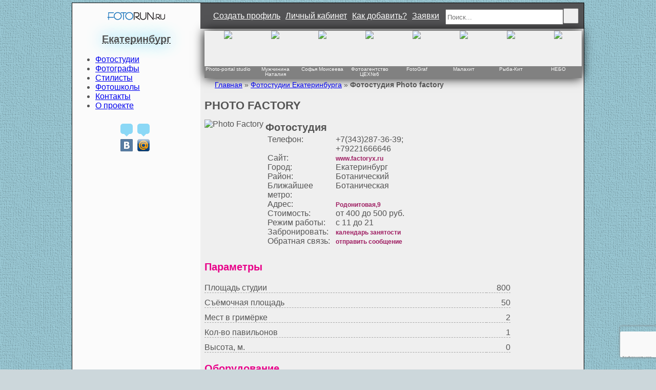

--- FILE ---
content_type: text/html; charset=UTF-8
request_url: http://ekaterinburg.fotorun.ru/studios/372
body_size: 9009
content:
<!DOCTYPE html>
<html xmlns="http://www.w3.org/1999/xhtml" xml:lang="en" lang="en">
<head>
	<meta http-equiv="Content-Type" content="text/html; charset=utf-8"/>
	<meta name="viewport" content="width=device-width, initial-scale=1" />
<meta name="robots" content="nofollow" />
<meta name="keywords" content="Photo Factory, Фотостудия" />
<meta name="description" content="Фотостудия Photo Factory  " />
<meta name="yandex-verification" content="c454eb26d120f1da" />
<link rel="shortcut icon" type="image/svg" href="/favicon.svg" />
<link rel="stylesheet" type="text/css" href="/assets/6fa779b9/bootstrap/css/bootstrap.min.css" />
<link rel="stylesheet" type="text/css" href="/assets/6fa779b9/css/bootstrap-yii.css" />
<link rel="stylesheet" type="text/css" href="/assets/6fa779b9/css/jquery-ui-bootstrap.css" />
<link rel="stylesheet" type="text/css" href="/assets/6fa779b9/redactor/redactor.css" />
<link rel="stylesheet" type="text/css" href="/assets/67c362c6/listview/styles.css" />
<link rel="stylesheet" type="text/css" href="https://fotorun.ru/css/all.css" />
<link rel="stylesheet" type="text/css" href="https://fotorun.ru/css/main.css?1710191890" />
<link rel="stylesheet" type="text/css" href="https://fotorun.ru/css/1000.css?1703502985" media="(max-width: 992px)" />
<link rel="stylesheet" type="text/css" href="https://fotorun.ru/css/800.css?1702937839" media="(max-width: 768px)" />
<script type="text/javascript" src="/assets/616bb597/jquery.min.js"></script>
<script type="text/javascript" src="/assets/6fa779b9/bootstrap/js/bootstrap.min.js"></script>
<script type="text/javascript" src="/assets/6fa779b9/js/bootstrap-noconflict.js"></script>
<script type="text/javascript" src="/assets/6fa779b9/bootbox/bootbox.min.js"></script>
<script type="text/javascript" src="/assets/6fa779b9/notify/notify.min.js"></script>
<script type="text/javascript" src="/assets/616bb597/jquery.ba-bbq.min.js"></script>
<script type="text/javascript" src="/assets/6fa779b9/redactor/redactor.min.js"></script>
<script type="text/javascript" src="/assets/6fa779b9/js/jquery-ui-no-conflict.min.js"></script>
<script type="text/javascript" src="https://www.google.com/recaptcha/api.js?hl=ru"></script>
<script type="text/javascript" src="/assets/6fa779b9/redactor/lang/ru.js"></script>
<script type="text/javascript" src="/js/yandex_metrika.js" defer="defer"></script>
<script type="text/javascript" src="/js/google_analytics.js" defer="defer"></script>
<script type="text/javascript">
/*<![CDATA[*/
    function help()
    {
        var reg = $('<div id="help_message" class="rounded" style="width:500px;height:auto;border:double; background-color:#FFFFFF; padding:10px;"></div>');
        $("body").append(reg);
        $("#help_message").append('<div style="padding:10px 0;"><h1>Помощь</h1><div style="text-align: justify;">Для того, чтобы добавить на сайте профиль фотостудии, фотографа, стилиста или фотошколы, Вам необходимо зарегистрироваться.&nbsp;Затем в личном кабинете выберите интересующую вас кнопку, например, &quot;добавить фотографа&quot;.<br />После заполнения Вами необходимых полей в новом профиле, модератор сайта проверит информацию и активирует отображение профиля на сайте.<br />Если похожий профиль уже есть на сайте, но у вас нет доступа к нему, зарегистрируйтесь и свяжитесь с администрацией сайта. Как связаться с представителями сайта, вы можете узнать в разделе <a href="http://fotorun.ru/contacts.html">&quot;Контакты&quot;</a>.</div></div><div style="clear:both;"></div>');
        var maskHeight = $(document).height();
        var maskWidth = $(window).width();
        $("#mask").css({"width":maskWidth,"height":maskHeight});
        $("#mask").fadeTo(500,0.5);
        var winH = $(window).height();
        var winW = $(window).width();
        $("#help_message").css("top", winH/4+$(window).scrollTop());
        $("#help_message").css("left", winW/2-$("#help_message").width()/2+$(window).scrollLeft());
        $("#help_message").fadeIn(500);
    }
    $('html').on('click', '#mask, #sub_mask, #region_popup_close', function(e)
    {
        $('#select_region_popup').hide();
        $('#mask').hide();
        $("#help_message").hide().remove();
    });
/*]]>*/
</script>
<title>Фотостудия Photo Factory в Екатеринбурге у метро Ботаническая от 400 руб. до 500 руб.</title>
</head>
<body><script type="text/javascript">
/*<![CDATA[*/
var recaptchaSubmitCallback = function(response, rr){jQuery('#recaptcha-captcha').parents('form').get(0).submit();};
    function check_element_visible (el, callback) {
        return function () {
            if ( is_element_visible(el) ) {
                callback();
            }
        }
    }
    function is_element_visible (el)
    {
        if (el instanceof jQuery) {
            el = el[0];
        }
        var rect = el.getBoundingClientRect();
        return (
            rect.top >= 0
            && rect.bottom <= (window.innerHeight || document.documentElement.clientHeight) /*or $(window).height() */
        );
    }

    function check_element_invisible (el, callback) {
        return function () {
            if ( is_element_invisible(el) ) {
                callback();
            }
        }
    }
    function is_element_invisible (el)
    {
        if (el instanceof jQuery) {
            el = el[0];
        }
        var rect = el.getBoundingClientRect();
        return (
            rect.top > (window.innerHeight || document.documentElement.clientHeight)
            || rect.bottom < 0
        );
    }
/*]]>*/
</script>

<header>
	<div id="logo_login">
		<a id="logo" href="/"><img src="https://fotorun.ru/img/logo.png" width="114" height="21"></a>
		<div id="login">
	


		<div id="topmenu">
		<ul id="yw2">
<li><a href="https://fotorun.ru/registration.html">Создать профиль</a></li>
<li><a href="https://fotorun.ru/login.html">Личный кабинет</a></li>
<li><a onclick="help();" href="#">Как добавить?</a></li>
<li><a href="https://fotorun.ru/orders.html">Заявки</a></li>
</ul>	</div>
</div>
	</div>
	<div id="search_widget">
	<form style="margin:0;" class="form-inline" action="/find.html" method="get"><div class="input-append" /><input id="search_field" placeholder="Поиск..." class="span2" type="text" value="" name="q" /><button aria-label="Поиск" class="btn btn-default" id="search_button" type="submit" name="yt1"><span class="glyphicon glyphicon-search"></span> </button></div>	</form></div>
</header>


<main>
	<div id="left_container">
</div>
<div id="main_content">
	<div id="main_left">
		<div id="select_region">
    <div id="region_popup_button" onclick="region_popup();">Екатеринбург</div></div>
		<div id="profiles_menu">
	<ul id="all_profiles">
<li><a href="https://ekaterinburg.fotorun.ru/studios/">Фотостудии</a></li>
<li><a href="https://ekaterinburg.fotorun.ru/fotografers/">Фотографы</a></li>
<li><a href="https://ekaterinburg.fotorun.ru/stylists/">Стилисты</a></li>
<li><a href="https://ekaterinburg.fotorun.ru/fotoschools/">Фотошколы</a></li>
<li><a href="https://fotorun.ru/contacts.html">Контакты</a></li>
<li><a href="https://fotorun.ru/about.html">О проекте</a></li>
</ul></div>
		<var id="vars_filter_change" data-url-filter="/profiles/filter.html" data-url-create-filter="/profiles/create_filter.html?type=" data-profiles-load-count="40"></var>				<div id="reklama_r1">
			<div class="reklama_item">
											</div>
		</div>
				<div id="social_buttons" style="margin:10px;">
	
	
	<a class="social_button" id="vkshare_button" rel="nofollow&quot;" href="JavaScript:newWindow = window.open(&quot;http://vkontakte.ru/share.php?url=http://ekaterinburg.fotorun.ru/studios/372&quot;,&quot;none&quot;,&quot;top=100,left=100,toolbar=0,location=0,directories=0,status=0,menuBar=0,scrollBars=0,resizable=1,width=800,height=600&quot;);newWindow.focus();"><div class="social_count" data-get="get_vkshare"></div></a>
	
	
	
	<a class="social_button" id="mr_button" rel="nofollow&quot;" href="JavaScript:newWindow = window.open(&quot;http://connect.mail.ru/share?url=http://ekaterinburg.fotorun.ru/studios/372&amp;title=Фотостудия Photo Factory в Екатеринбурге у метро Ботаническая от 400 руб. до 500 руб.&quot;,&quot;none&quot;,&quot;top=100,left=100,toolbar=0,location=0,directories=0,status=0,menuBar=0,scrollBars=0,resizable=1,width=800,height=600&quot;);newWindow.focus();"><div class="social_count" data-get="get_mailru"></div></a>
	
	
	
</div>

	</div>
		<div class="best_fotos_widget">
					<div class="item">
				<div class="best_fotos_image"><a class="popular" href="https://moskva.fotorun.ru/fotos/foto3258.html"><img src="https://ftrn.ru/foto/studios/s100/491/3258.jpg" alt="Photo-portal studio" /></a></div><div class="best_fotos_link"><a href="https://moskva.fotorun.ru/studios/491">Photo-portal studio</a></div>			</div>
					<div class="item">
				<div class="best_fotos_image"><a class="popular" href="https://spb.fotorun.ru/fotos/foto4542.html"><img src="https://ftrn.ru/foto/fotografers/s100/685/4542.jpg" alt="Мужчинина Наталия" /></a></div><div class="best_fotos_link"><a href="https://spb.fotorun.ru/fotografers/685">Мужчинина Наталия</a></div>			</div>
					<div class="item">
				<div class="best_fotos_image"><a class="popular" href="https://spb.fotorun.ru/fotos/foto5445.html"><img src="https://ftrn.ru/foto/fotografers/s100/832/5445.jpg" alt="Софья Моисеева" /></a></div><div class="best_fotos_link"><a href="https://spb.fotorun.ru/fotografers/832">Софья Моисеева</a></div>			</div>
					<div class="item">
				<div class="best_fotos_image"><a class="popular" href="https://ekaterinburg.fotorun.ru/fotos/foto6823.html"><img src="https://ftrn.ru/foto/fotografers/s100/1020/6823.jpg" alt="Фотоагентство ЦЕХ№6" /></a></div><div class="best_fotos_link"><a href="https://ekaterinburg.fotorun.ru/fotografers/1020">Фотоагентство ЦЕХ№6</a></div>			</div>
					<div class="item">
				<div class="best_fotos_image"><a class="popular" href="https://ekaterinburg.fotorun.ru/fotos/foto298.html"><img src="https://ftrn.ru/foto/studios/s100/45/298.jpg" alt="FotoGraf" /></a></div><div class="best_fotos_link"><a href="https://ekaterinburg.fotorun.ru/studios/45">FotoGraf</a></div>			</div>
					<div class="item">
				<div class="best_fotos_image"><a class="popular" href="https://moskva.fotorun.ru/fotos/foto1135.html"><img src="https://ftrn.ru/foto/studios/s100/154/1135.jpg" alt="Малахит" /></a></div><div class="best_fotos_link"><a href="https://moskva.fotorun.ru/studios/154">Малахит</a></div>			</div>
					<div class="item">
				<div class="best_fotos_image"><a class="popular" href="https://omsk.fotorun.ru/fotos/foto9830.html"><img src="https://ftrn.ru/foto/studios/s100/1419/9830.jpg" alt="Рыба-Кит" /></a></div><div class="best_fotos_link"><a href="https://omsk.fotorun.ru/studios/1419">Рыба-Кит</a></div>			</div>
					<div class="item">
				<div class="best_fotos_image"><a class="popular" href="https://spb.fotorun.ru/fotos/foto1416.html"><img src="https://ftrn.ru/foto/studios/s100/201/1416.jpg" alt="НЕБО" /></a></div><div class="best_fotos_link"><a href="https://spb.fotorun.ru/studios/201">НЕБО</a></div>			</div>
					<div class="item">
				<div class="best_fotos_image"><a class="popular" href="https://tver.fotorun.ru/fotos/foto3798.html"><img src="https://ftrn.ru/foto/studios/s100/637/3798.jpg" alt="Имидж Фэктори" /></a></div><div class="best_fotos_link"><a href="https://tver.fotorun.ru/studios/637">Имидж Фэктори</a></div>			</div>
					<div class="item">
				<div class="best_fotos_image"><a class="popular" href="https://samara.fotorun.ru/fotos/foto3250.html"><img src="https://ftrn.ru/foto/studios/s100/490/3250.jpg" alt="Город" /></a></div><div class="best_fotos_link"><a href="https://samara.fotorun.ru/studios/490">Город</a></div>			</div>
					<div class="item">
				<div class="best_fotos_image"><a class="popular" href="https://novosibirsk.fotorun.ru/fotos/foto1922.html"><img src="https://ftrn.ru/foto/studios/s100/269/1922.jpg" alt="Fishai Studio" /></a></div><div class="best_fotos_link"><a href="https://novosibirsk.fotorun.ru/studios/269">Fishai Studio</a></div>			</div>
			</div>
			<div class="breadcrumbs">
<a href="/">Главная</a> &raquo; <a href="/studios/">Фотостудии Екатеринбурга</a> &raquo; <span>Фотостудия Photo factory</span></div>		<div id="profile_page">
	<div id="main">
		<h1>PHOTO FACTORY</h1>

		<div id="foto_params">
			<div id="main_foto">
				<img src="https://ftrn.ru/foto/studios/o350/372/2641.jpg" alt="Photo Factory" />			</div>

			<div id="params">
				<h2>Фотостудия</h2>
									<div class="param_name">Телефон:</div>
					<div class="param_value">+7(343)287-36-39; +79221666646</div>
													<div class="param_name">Сайт:</div>
					<div class="param_value"><a target="blank" class="links" rel="nofollow" href="www.factoryx.ru">www.factoryx.ru</a></div>
													<div class="param_name">Город:</div>
					<div class="param_value">Екатеринбург</div>
													<div class="param_name">Район:</div>
					<div class="param_value">Ботанический</div>
													<div class="param_name">Ближайшее метро:</div>
					<div class="param_value">Ботаническая</div>
													<div class="param_name">Адрес:</div>
					<div class="param_value"><a target="blanck" class="links" href="http://maps.yandex.ru/?text=Екатеринбург Родонитовая,9">Родонитовая,9</a></div>
													<div class="param_name">Стоимость:</div>
					<div class="param_value"> от 400 до 500						руб.
					</div>
													<div class="param_name">Режим работы:</div>
					<div class="param_value">с 11 до 21</div>
													<div class="param_name">Забронировать:</div>
					<div class="param_value"><a class="links" href="/studios/372/calendar">календарь занятости</a></div>
													<div class="param_name">Обратная связь:</div>
					<div class="param_value"><a class="links" href="/studios/372/message">отправить сообщение</a></div>
							</div>
		</div>

		<div id="profile_properties">
										<div class="header">
					Параметры				</div>
				<div class="product_properties_block">
																															<div class="profile_properties_row">
								<div class="profile_properties_name">
									Площадь студии								</div>
								<div class="profile_properties_value">
																			800																	</div>
							</div>
																																					<div class="profile_properties_row">
								<div class="profile_properties_name gray">
									Съёмочная площадь								</div>
								<div class="profile_properties_value gray">
																			50																	</div>
							</div>
																																					<div class="profile_properties_row">
								<div class="profile_properties_name">
									Мест в гримёрке								</div>
								<div class="profile_properties_value">
																			2																	</div>
							</div>
																																					<div class="profile_properties_row">
								<div class="profile_properties_name gray">
									Кол-во павильонов								</div>
								<div class="profile_properties_value gray">
																			1																	</div>
							</div>
																																					<div class="profile_properties_row">
								<div class="profile_properties_name">
									Высота, м.								</div>
								<div class="profile_properties_value">
																			0																	</div>
							</div>
															</div>
							<div class="header">
					Оборудование				</div>
				<div class="product_properties_block">
																															<div class="profile_properties_row">
								<div class="profile_properties_name gray">
									Моноблоки								</div>
								<div class="profile_properties_value gray">
																			Да																	</div>
							</div>
																																																						<div class="profile_properties_row">
								<div class="profile_properties_name">
									Генераторы								</div>
								<div class="profile_properties_value">
																			Да																	</div>
							</div>
																																					<div class="profile_properties_row">
								<div class="profile_properties_name gray">
									Источники постоянного света								</div>
								<div class="profile_properties_value gray">
																			Да																	</div>
							</div>
																																					<div class="profile_properties_row">
								<div class="profile_properties_name">
									Бумажные фоны								</div>
								<div class="profile_properties_value">
																			Да																	</div>
							</div>
																																																						<div class="profile_properties_row">
								<div class="profile_properties_name gray">
									Вентилятор								</div>
								<div class="profile_properties_value gray">
																			Да																	</div>
							</div>
																																					<div class="profile_properties_row">
								<div class="profile_properties_name">
									Дым-машина								</div>
								<div class="profile_properties_value">
																			Да																	</div>
							</div>
																																																																							<div class="profile_properties_row">
								<div class="profile_properties_name gray">
									Стол для предметной съемки								</div>
								<div class="profile_properties_value gray">
																			Да																	</div>
							</div>
																																</div>
							<div class="header">
					Особенности интерьера				</div>
				<div class="product_properties_block">
																																																																																																			<div class="profile_properties_row">
								<div class="profile_properties_name">
									Декорации								</div>
								<div class="profile_properties_value">
																			Да																	</div>
							</div>
																																																																																								<div class="profile_properties_row">
								<div class="profile_properties_name gray">
									Зона с сеном								</div>
								<div class="profile_properties_value gray">
																			Да																	</div>
							</div>
																																					<div class="profile_properties_row">
								<div class="profile_properties_name">
									Камин								</div>
								<div class="profile_properties_value">
																			Да																	</div>
							</div>
																																																																																																				</div>
							<div class="header">
					Возможности				</div>
				<div class="product_properties_block">
																															<div class="profile_properties_row">
								<div class="profile_properties_name gray">
									Возможность проводить семинары и мастер-классы								</div>
								<div class="profile_properties_value gray">
																			Да																	</div>
							</div>
																																																																																																									<div class="profile_properties_row">
								<div class="profile_properties_name">
									Фотошкола / курсы								</div>
								<div class="profile_properties_value">
																			Да																	</div>
							</div>
																																					<div class="profile_properties_row">
								<div class="profile_properties_name gray">
									Компьютер для арендаторов								</div>
								<div class="profile_properties_value gray">
																			Да																	</div>
							</div>
																																					<div class="profile_properties_row">
								<div class="profile_properties_name">
									wifi								</div>
								<div class="profile_properties_value">
																			Да																	</div>
							</div>
																																					<div class="profile_properties_row">
								<div class="profile_properties_name gray">
									Гримерка								</div>
								<div class="profile_properties_value gray">
																			Да																	</div>
							</div>
																																																						<div class="profile_properties_row">
								<div class="profile_properties_name">
									Предоставляется реквизит для съемок								</div>
								<div class="profile_properties_value">
																			Да																	</div>
							</div>
																																																						<div class="profile_properties_row">
								<div class="profile_properties_name gray">
									Кухня								</div>
								<div class="profile_properties_value gray">
																			Да																	</div>
							</div>
																																					<div class="profile_properties_row">
								<div class="profile_properties_name">
									Туалет								</div>
								<div class="profile_properties_value">
																			Да																	</div>
							</div>
																																																						<div class="profile_properties_row">
								<div class="profile_properties_name gray">
									Услуги визажиста в студии								</div>
								<div class="profile_properties_value gray">
																			Да																	</div>
							</div>
																																					<div class="profile_properties_row">
								<div class="profile_properties_name">
									Услуги ассистента								</div>
								<div class="profile_properties_value">
																			Да																	</div>
							</div>
																																					<div class="profile_properties_row">
								<div class="profile_properties_name gray">
									Аренда фото-техники								</div>
								<div class="profile_properties_value gray">
																			Да																	</div>
							</div>
																																					<div class="profile_properties_row">
								<div class="profile_properties_name">
									Парковка рядом со студией								</div>
								<div class="profile_properties_value">
																			Да																	</div>
							</div>
															</div>
							<div class="header">
					Цвета интерьера				</div>
				<div class="product_properties_block">
																																																																																																																																																																							<div class="profile_properties_row">
								<div class="profile_properties_name gray">
									Белый								</div>
								<div class="profile_properties_value gray">
																			Да																	</div>
							</div>
																																					<div class="profile_properties_row">
								<div class="profile_properties_name">
									Серый								</div>
								<div class="profile_properties_value">
																			Да																	</div>
							</div>
																																					<div class="profile_properties_row">
								<div class="profile_properties_name gray">
									Чёрный								</div>
								<div class="profile_properties_value gray">
																			Да																	</div>
							</div>
																																</div>
					</div>
							<div id="profile_description2">
				<div class="header">
					Список оборудования фотостудии				</div>
				<br>	    2 моноблока Bowens Gemini 400<br><br>	    2 Осветителя Falcon Eyes QL-500BW (галогеновый)<br><br>	    2 моноблока Grifon SS-200DI<br><br>	    Бумажные фоны: белый, черный, серый, голубой, красный, желтый, коричневый<br><br>	  Пластиковый фоны: белый<br><br>	  Стена с газетными обоями<br><br>	  Синхронизатор<br><br>	  3 синхрокабеля<br><br>	  7 зонтов (всех видов и размеров)<br><br>	  Софтбокс FEA-SB 75х75 см 4-угольный<br><br>	  Софтбокс (75x150 см)<br><br>	  Софтбокс (80х120 см)<br><br>	  Насадка коническая<br><br>	  Сетевой адаптер Canon ACK-E6 для EOS 5D Mark II/Mark III, 7D, 60D<br><br>	  Рассеиватель для накамерных вспышек<br><br>	  Пластиковый стол для предметоной фотосъемки 60*130 см<br><br>	  Белый фотобокс 45х45 см<br><br>	  Штатив Velbon QHD-53D<br>			</div>
			</div>
	<div id="news">
		<h3 class="header">Новости</h3>
<div id="news_widget" class="list-view">
<div class="items">
<span class="empty">Новостей ещё нет.</span></div><div class="keys" style="display:none" title="/studios/372"></div>
</div>	</div>
</div>
<div id="reklama_r2">
	<div>
					<a href="/text/16/reklama.html">
			<img src="https://fotorun.ru/files/reklama/default_r2.jpg" width="700" height="100"
			     class="banner_default_r2">
		</a>
		</div>
</div>

<h3 style="clear:both;">Отзывы</h3>
<div class="hreview-aggregate">
	<span class="count">Всего отзывов - 0</span><span style="display:none;" class="rating">5</span>
</div>

<div class="catalog" id="yw0">
<div class="items">
<span class="empty">Нет результатов.</span></div><div class="keys" style="display:none" title="/studios/372"></div>
</div>




<form class="form" id="comments-form" action="/studios/372" method="post">

<div style="width: 100%;">
	<div id="comment_form">
		<div>
			<label for="Comments_name" class="required">Имя <span class="required">*</span></label>			<input style="width:288px; height:18px;" name="Comments[name]" id="Comments_name" type="text" />					</div>
		<div>
			<label for="Comments_email" class="required">E-mail <span class="required">*</span></label>			<input style="width:288px; height:18px;" name="Comments[email]" id="Comments_email" type="text" />					</div>
		<div>
			<label for="Comments_text" class="required">Комментарий <span class="required">*</span></label>			<textarea style="width:288px; height:100px;" id="Comments_text" name="Comments[text]"></textarea>					</div>
		<!--		<div>-->
		<!--			-->		<!--			-->		<!--			-->		<!--		</div>-->
		<div>
					</div>
		<div style="text-align: right;">
			<input id="recaptcha-captcha" type="hidden" name="captcha" /><button class="g-recaptcha btn btn-default btn-sm" data-sitekey="6Ldu0pcpAAAAALwgG1Jcu6ue2ICInNktHPGwGCZX" data-action="submit" data-callback="recaptchaSubmitCallback" id="yw1" type="submit" name="yt0"><span class="glyphicon glyphicon-envelope"></span> Отправить</button>		</div>
	</div>
</div>
</form></div>
</main>

<div id="pre_footer">

</div>

<footer>
	<!-- Yandex.Metrika counter -->
<noscript>
	<div><img src="//mc.yandex.ru/watch/14233600" style="position:absolute; left:-9999px;" alt=""/></div>
</noscript>
<!-- /Yandex.Metrika counter -->
<!-- Rating@Mail.ru counter -->
<noscript>
	<div style="position:absolute;left:-10000px;">
		<img src="//top-fwz1.mail.ru/counter?id=2613370;js=na" style="border:0;" height="1" width="1"
		     alt="Рейтинг@Mail.ru"/>
	</div>
</noscript>
<!-- //Rating@Mail.ru counter -->
		</footer>
<div id="mask"></div>
<div id="scrolltop_button">Наверх</div>



<script type="text/javascript" src="/assets/67c362c6/listview/jquery.yiilistview.js"></script>
<script type="text/javascript">
/*<![CDATA[*/
        $('body').append('<div id="select_region_popup"><div id="select_region_popup_body"></div><div id="sub_mask"></div></div>');

        function region_popup()
        {
            $('*').addClass('wait');
            $.ajax({
                'url':'/site/region_popup.html',
                'type':'GET',
                success: function( result )
                {
                    $('#select_region_popup_body').html(result).show();
                    $('#select_region_popup').show();
                    $('#mask').show();
                    $('*').removeClass('wait');
                }
            });
        }

        $('#select_region_popup').on('click', '#region_popup_set_list', function(e)
        {
            $('*').addClass('wait');
            $.ajax({
                'url':'/site/region_popup.html',
                'type':'GET',
                success: function( result )
                {
                    $('#select_region_popup_body').html(result).show();
                    $('#select_region_popup').show();
                    $('#mask').show();
                    $('*').removeClass('wait');
                }
            });
        });

        $('#select_region_popup').on('click', '.region_popup_name', function(e)
        {
            $('*').addClass('wait');
            $('#select_region_popup').hide();
            $('#mask').hide();
            $.ajax({
                'url':'/site/select_region.html',
                'type':'GET',
                'data':{'region':$(this).attr('data-seo-name')},
                success: function( result )
                {
                    $('body').append(result);
                }
            });
        });
        var _tmr = _tmr || [];
    _tmr.push({id: "2613370", type: "pageView", start: (new Date()).getTime()});
    (function (d, w) {
        var ts = d.createElement("script"); ts.type = "text/javascript"; ts.async = true;
        ts.src = (d.location.protocol == "https:" ? "https:" : "http:") + "//top-fwz1.mail.ru/js/code.js";
        var f = function () {var s = d.getElementsByTagName("script")[0]; s.parentNode.insertBefore(ts, s);};
        if (w.opera == "[object Opera]") { d.addEventListener("DOMContentLoaded", f, false); } else { f(); }
    })(document, window);
    (window.Image ? (new Image()) : document.createElement('img')).src = location.protocol + '//vk.com/rtrg?r=kKYuPUii7dJT0jNdi4Risd4DK6bx6z5eG*VkK6BIoQoaq18aTUCBHSXWzEkCK0DrqLyZgwexuTKn7YPPLCuZvtjMp8kcu8FKAWJH3Z3xrQCqYNbRcl*XDtFCOdaG9ZBuAEOPxomxT//v9jRgZzkNjoBA7rkVqSf7ZMcXwakNLs4-';
jQuery(function($) {
jQuery('[data-toggle=popover]').popover();
jQuery('[data-toggle=tooltip]').tooltip();
jQuery('#news_widget').yiiListView({'ajaxUpdate':['news_widget'],'ajaxVar':'ajax','pagerClass':'pager','loadingClass':'list\x2Dview\x2Dloading','sorterClass':'sorter','enableHistory':false});
jQuery('#yw0').yiiListView({'ajaxUpdate':['yw0'],'ajaxVar':'ajax','pagerClass':'pager','loadingClass':'list\x2Dview\x2Dloading','sorterClass':'sorter','enableHistory':false});
jQuery('#Comments_text').redactor({'deniedTags':['p','h1','h2','h3','pre','script'],'buttons':['bold','italic','deleted','unorderedlist','orderedlist','image','video','alignment','horizontalrule'],'lang':'ru'});
	function filter_change() {
	    $('*').addClass('wait');
	    $('#set_offset').val(0);
	    answer_count = 1;
	    var props = $('.filter_variant_check').serialize();
	    $('.filter_variant_check').attr('disabled', 'disabled');
	    $.post($('#vars_filter_change').data('url-filter'), props, function(data) {
	        var answer;
	        if (answer = $.parseJSON(data)) {
	            $('#set_offset').val(parseInt($('#set_offset').val()) + parseInt($('#vars_more_profiles').data('profiles-load-count')));
	            $('#profiles_view').html(answer['content']);
	            $.post($('#vars_filter_change').data('url-create-filter'), props, function(data) {
	                $('#filter_body').html(data);
	                accept_filter_data(answer);
	            });
	        }
	    });
	}
	$('#filter').on('change', '.filter_variant_check', function() {
	    filter_change();
	});
	
	function accept_filter_data(answer) {
	    document.title = answer['meta_tags']['title'];
	    $('h1').text(answer['meta_tags']['h1']);
	    $('meta[name=keywords]').attr('content', answer['meta_tags']['keywords']);
	    $('meta[name=description]').attr('content', answer['meta_tags']['description']);
	    //console.log(answer['meta_tags']);
	
	    if (answer['more_profiles'] == 1) {
	        $('#more_profiles_message').text('');
	    } else {
	        $('#more_profiles_message').text('Нет профилей с заданными параметрами');
	        answer_count = 0;
	    }
	    $('.filter_variant_check').removeAttr('disabled');
	    var url_arr = [];
	    $('.filter_variant_check').each(function( index, prop ) {
	        if ($(prop).prop('checked') == true && $(prop).attr('data-id') != undefined) {
	            url_arr.push($(prop).attr('data-id')+'_'+$(prop).attr('data-value'));
	        }
	    });
	    history.pushState('data', '', $('#profiles_view').attr('data-url')+url_arr.join('.'));
	    $('*').removeClass('wait');
	}
	$('.show_more').click(function(){
	    $(this).hide();
	    $(this).parent().find('.hide').show(100);
	});
    $('.social_count').each(function(index){
        var object = $(this);
        $.get('/site/social_count.html', {'source':object.attr('data-get'), 'url':window.location.pathname}, function(data) {
            if (data.length < 10) {
				object.text(data);
            }
        });
    });
    $(window).scroll(function(){
        if ($(window).scrollTop() > 300)
            $('#scrolltop_button').show();
        else
            $('#scrolltop_button').hide();
    });

    $('#scrolltop_button').click(function(){
        $("html, body").animate({ scrollTop: 0 }, 400);
    });
});
/*]]>*/
</script>
</body>
</html>



--- FILE ---
content_type: text/html; charset=utf-8
request_url: https://www.google.com/recaptcha/api2/anchor?ar=1&k=6Ldu0pcpAAAAALwgG1Jcu6ue2ICInNktHPGwGCZX&co=aHR0cDovL2VrYXRlcmluYnVyZy5mb3RvcnVuLnJ1Ojgw&hl=ru&v=PoyoqOPhxBO7pBk68S4YbpHZ&size=invisible&sa=submit&anchor-ms=20000&execute-ms=30000&cb=d0ay9da4b70g
body_size: 48860
content:
<!DOCTYPE HTML><html dir="ltr" lang="ru"><head><meta http-equiv="Content-Type" content="text/html; charset=UTF-8">
<meta http-equiv="X-UA-Compatible" content="IE=edge">
<title>reCAPTCHA</title>
<style type="text/css">
/* cyrillic-ext */
@font-face {
  font-family: 'Roboto';
  font-style: normal;
  font-weight: 400;
  font-stretch: 100%;
  src: url(//fonts.gstatic.com/s/roboto/v48/KFO7CnqEu92Fr1ME7kSn66aGLdTylUAMa3GUBHMdazTgWw.woff2) format('woff2');
  unicode-range: U+0460-052F, U+1C80-1C8A, U+20B4, U+2DE0-2DFF, U+A640-A69F, U+FE2E-FE2F;
}
/* cyrillic */
@font-face {
  font-family: 'Roboto';
  font-style: normal;
  font-weight: 400;
  font-stretch: 100%;
  src: url(//fonts.gstatic.com/s/roboto/v48/KFO7CnqEu92Fr1ME7kSn66aGLdTylUAMa3iUBHMdazTgWw.woff2) format('woff2');
  unicode-range: U+0301, U+0400-045F, U+0490-0491, U+04B0-04B1, U+2116;
}
/* greek-ext */
@font-face {
  font-family: 'Roboto';
  font-style: normal;
  font-weight: 400;
  font-stretch: 100%;
  src: url(//fonts.gstatic.com/s/roboto/v48/KFO7CnqEu92Fr1ME7kSn66aGLdTylUAMa3CUBHMdazTgWw.woff2) format('woff2');
  unicode-range: U+1F00-1FFF;
}
/* greek */
@font-face {
  font-family: 'Roboto';
  font-style: normal;
  font-weight: 400;
  font-stretch: 100%;
  src: url(//fonts.gstatic.com/s/roboto/v48/KFO7CnqEu92Fr1ME7kSn66aGLdTylUAMa3-UBHMdazTgWw.woff2) format('woff2');
  unicode-range: U+0370-0377, U+037A-037F, U+0384-038A, U+038C, U+038E-03A1, U+03A3-03FF;
}
/* math */
@font-face {
  font-family: 'Roboto';
  font-style: normal;
  font-weight: 400;
  font-stretch: 100%;
  src: url(//fonts.gstatic.com/s/roboto/v48/KFO7CnqEu92Fr1ME7kSn66aGLdTylUAMawCUBHMdazTgWw.woff2) format('woff2');
  unicode-range: U+0302-0303, U+0305, U+0307-0308, U+0310, U+0312, U+0315, U+031A, U+0326-0327, U+032C, U+032F-0330, U+0332-0333, U+0338, U+033A, U+0346, U+034D, U+0391-03A1, U+03A3-03A9, U+03B1-03C9, U+03D1, U+03D5-03D6, U+03F0-03F1, U+03F4-03F5, U+2016-2017, U+2034-2038, U+203C, U+2040, U+2043, U+2047, U+2050, U+2057, U+205F, U+2070-2071, U+2074-208E, U+2090-209C, U+20D0-20DC, U+20E1, U+20E5-20EF, U+2100-2112, U+2114-2115, U+2117-2121, U+2123-214F, U+2190, U+2192, U+2194-21AE, U+21B0-21E5, U+21F1-21F2, U+21F4-2211, U+2213-2214, U+2216-22FF, U+2308-230B, U+2310, U+2319, U+231C-2321, U+2336-237A, U+237C, U+2395, U+239B-23B7, U+23D0, U+23DC-23E1, U+2474-2475, U+25AF, U+25B3, U+25B7, U+25BD, U+25C1, U+25CA, U+25CC, U+25FB, U+266D-266F, U+27C0-27FF, U+2900-2AFF, U+2B0E-2B11, U+2B30-2B4C, U+2BFE, U+3030, U+FF5B, U+FF5D, U+1D400-1D7FF, U+1EE00-1EEFF;
}
/* symbols */
@font-face {
  font-family: 'Roboto';
  font-style: normal;
  font-weight: 400;
  font-stretch: 100%;
  src: url(//fonts.gstatic.com/s/roboto/v48/KFO7CnqEu92Fr1ME7kSn66aGLdTylUAMaxKUBHMdazTgWw.woff2) format('woff2');
  unicode-range: U+0001-000C, U+000E-001F, U+007F-009F, U+20DD-20E0, U+20E2-20E4, U+2150-218F, U+2190, U+2192, U+2194-2199, U+21AF, U+21E6-21F0, U+21F3, U+2218-2219, U+2299, U+22C4-22C6, U+2300-243F, U+2440-244A, U+2460-24FF, U+25A0-27BF, U+2800-28FF, U+2921-2922, U+2981, U+29BF, U+29EB, U+2B00-2BFF, U+4DC0-4DFF, U+FFF9-FFFB, U+10140-1018E, U+10190-1019C, U+101A0, U+101D0-101FD, U+102E0-102FB, U+10E60-10E7E, U+1D2C0-1D2D3, U+1D2E0-1D37F, U+1F000-1F0FF, U+1F100-1F1AD, U+1F1E6-1F1FF, U+1F30D-1F30F, U+1F315, U+1F31C, U+1F31E, U+1F320-1F32C, U+1F336, U+1F378, U+1F37D, U+1F382, U+1F393-1F39F, U+1F3A7-1F3A8, U+1F3AC-1F3AF, U+1F3C2, U+1F3C4-1F3C6, U+1F3CA-1F3CE, U+1F3D4-1F3E0, U+1F3ED, U+1F3F1-1F3F3, U+1F3F5-1F3F7, U+1F408, U+1F415, U+1F41F, U+1F426, U+1F43F, U+1F441-1F442, U+1F444, U+1F446-1F449, U+1F44C-1F44E, U+1F453, U+1F46A, U+1F47D, U+1F4A3, U+1F4B0, U+1F4B3, U+1F4B9, U+1F4BB, U+1F4BF, U+1F4C8-1F4CB, U+1F4D6, U+1F4DA, U+1F4DF, U+1F4E3-1F4E6, U+1F4EA-1F4ED, U+1F4F7, U+1F4F9-1F4FB, U+1F4FD-1F4FE, U+1F503, U+1F507-1F50B, U+1F50D, U+1F512-1F513, U+1F53E-1F54A, U+1F54F-1F5FA, U+1F610, U+1F650-1F67F, U+1F687, U+1F68D, U+1F691, U+1F694, U+1F698, U+1F6AD, U+1F6B2, U+1F6B9-1F6BA, U+1F6BC, U+1F6C6-1F6CF, U+1F6D3-1F6D7, U+1F6E0-1F6EA, U+1F6F0-1F6F3, U+1F6F7-1F6FC, U+1F700-1F7FF, U+1F800-1F80B, U+1F810-1F847, U+1F850-1F859, U+1F860-1F887, U+1F890-1F8AD, U+1F8B0-1F8BB, U+1F8C0-1F8C1, U+1F900-1F90B, U+1F93B, U+1F946, U+1F984, U+1F996, U+1F9E9, U+1FA00-1FA6F, U+1FA70-1FA7C, U+1FA80-1FA89, U+1FA8F-1FAC6, U+1FACE-1FADC, U+1FADF-1FAE9, U+1FAF0-1FAF8, U+1FB00-1FBFF;
}
/* vietnamese */
@font-face {
  font-family: 'Roboto';
  font-style: normal;
  font-weight: 400;
  font-stretch: 100%;
  src: url(//fonts.gstatic.com/s/roboto/v48/KFO7CnqEu92Fr1ME7kSn66aGLdTylUAMa3OUBHMdazTgWw.woff2) format('woff2');
  unicode-range: U+0102-0103, U+0110-0111, U+0128-0129, U+0168-0169, U+01A0-01A1, U+01AF-01B0, U+0300-0301, U+0303-0304, U+0308-0309, U+0323, U+0329, U+1EA0-1EF9, U+20AB;
}
/* latin-ext */
@font-face {
  font-family: 'Roboto';
  font-style: normal;
  font-weight: 400;
  font-stretch: 100%;
  src: url(//fonts.gstatic.com/s/roboto/v48/KFO7CnqEu92Fr1ME7kSn66aGLdTylUAMa3KUBHMdazTgWw.woff2) format('woff2');
  unicode-range: U+0100-02BA, U+02BD-02C5, U+02C7-02CC, U+02CE-02D7, U+02DD-02FF, U+0304, U+0308, U+0329, U+1D00-1DBF, U+1E00-1E9F, U+1EF2-1EFF, U+2020, U+20A0-20AB, U+20AD-20C0, U+2113, U+2C60-2C7F, U+A720-A7FF;
}
/* latin */
@font-face {
  font-family: 'Roboto';
  font-style: normal;
  font-weight: 400;
  font-stretch: 100%;
  src: url(//fonts.gstatic.com/s/roboto/v48/KFO7CnqEu92Fr1ME7kSn66aGLdTylUAMa3yUBHMdazQ.woff2) format('woff2');
  unicode-range: U+0000-00FF, U+0131, U+0152-0153, U+02BB-02BC, U+02C6, U+02DA, U+02DC, U+0304, U+0308, U+0329, U+2000-206F, U+20AC, U+2122, U+2191, U+2193, U+2212, U+2215, U+FEFF, U+FFFD;
}
/* cyrillic-ext */
@font-face {
  font-family: 'Roboto';
  font-style: normal;
  font-weight: 500;
  font-stretch: 100%;
  src: url(//fonts.gstatic.com/s/roboto/v48/KFO7CnqEu92Fr1ME7kSn66aGLdTylUAMa3GUBHMdazTgWw.woff2) format('woff2');
  unicode-range: U+0460-052F, U+1C80-1C8A, U+20B4, U+2DE0-2DFF, U+A640-A69F, U+FE2E-FE2F;
}
/* cyrillic */
@font-face {
  font-family: 'Roboto';
  font-style: normal;
  font-weight: 500;
  font-stretch: 100%;
  src: url(//fonts.gstatic.com/s/roboto/v48/KFO7CnqEu92Fr1ME7kSn66aGLdTylUAMa3iUBHMdazTgWw.woff2) format('woff2');
  unicode-range: U+0301, U+0400-045F, U+0490-0491, U+04B0-04B1, U+2116;
}
/* greek-ext */
@font-face {
  font-family: 'Roboto';
  font-style: normal;
  font-weight: 500;
  font-stretch: 100%;
  src: url(//fonts.gstatic.com/s/roboto/v48/KFO7CnqEu92Fr1ME7kSn66aGLdTylUAMa3CUBHMdazTgWw.woff2) format('woff2');
  unicode-range: U+1F00-1FFF;
}
/* greek */
@font-face {
  font-family: 'Roboto';
  font-style: normal;
  font-weight: 500;
  font-stretch: 100%;
  src: url(//fonts.gstatic.com/s/roboto/v48/KFO7CnqEu92Fr1ME7kSn66aGLdTylUAMa3-UBHMdazTgWw.woff2) format('woff2');
  unicode-range: U+0370-0377, U+037A-037F, U+0384-038A, U+038C, U+038E-03A1, U+03A3-03FF;
}
/* math */
@font-face {
  font-family: 'Roboto';
  font-style: normal;
  font-weight: 500;
  font-stretch: 100%;
  src: url(//fonts.gstatic.com/s/roboto/v48/KFO7CnqEu92Fr1ME7kSn66aGLdTylUAMawCUBHMdazTgWw.woff2) format('woff2');
  unicode-range: U+0302-0303, U+0305, U+0307-0308, U+0310, U+0312, U+0315, U+031A, U+0326-0327, U+032C, U+032F-0330, U+0332-0333, U+0338, U+033A, U+0346, U+034D, U+0391-03A1, U+03A3-03A9, U+03B1-03C9, U+03D1, U+03D5-03D6, U+03F0-03F1, U+03F4-03F5, U+2016-2017, U+2034-2038, U+203C, U+2040, U+2043, U+2047, U+2050, U+2057, U+205F, U+2070-2071, U+2074-208E, U+2090-209C, U+20D0-20DC, U+20E1, U+20E5-20EF, U+2100-2112, U+2114-2115, U+2117-2121, U+2123-214F, U+2190, U+2192, U+2194-21AE, U+21B0-21E5, U+21F1-21F2, U+21F4-2211, U+2213-2214, U+2216-22FF, U+2308-230B, U+2310, U+2319, U+231C-2321, U+2336-237A, U+237C, U+2395, U+239B-23B7, U+23D0, U+23DC-23E1, U+2474-2475, U+25AF, U+25B3, U+25B7, U+25BD, U+25C1, U+25CA, U+25CC, U+25FB, U+266D-266F, U+27C0-27FF, U+2900-2AFF, U+2B0E-2B11, U+2B30-2B4C, U+2BFE, U+3030, U+FF5B, U+FF5D, U+1D400-1D7FF, U+1EE00-1EEFF;
}
/* symbols */
@font-face {
  font-family: 'Roboto';
  font-style: normal;
  font-weight: 500;
  font-stretch: 100%;
  src: url(//fonts.gstatic.com/s/roboto/v48/KFO7CnqEu92Fr1ME7kSn66aGLdTylUAMaxKUBHMdazTgWw.woff2) format('woff2');
  unicode-range: U+0001-000C, U+000E-001F, U+007F-009F, U+20DD-20E0, U+20E2-20E4, U+2150-218F, U+2190, U+2192, U+2194-2199, U+21AF, U+21E6-21F0, U+21F3, U+2218-2219, U+2299, U+22C4-22C6, U+2300-243F, U+2440-244A, U+2460-24FF, U+25A0-27BF, U+2800-28FF, U+2921-2922, U+2981, U+29BF, U+29EB, U+2B00-2BFF, U+4DC0-4DFF, U+FFF9-FFFB, U+10140-1018E, U+10190-1019C, U+101A0, U+101D0-101FD, U+102E0-102FB, U+10E60-10E7E, U+1D2C0-1D2D3, U+1D2E0-1D37F, U+1F000-1F0FF, U+1F100-1F1AD, U+1F1E6-1F1FF, U+1F30D-1F30F, U+1F315, U+1F31C, U+1F31E, U+1F320-1F32C, U+1F336, U+1F378, U+1F37D, U+1F382, U+1F393-1F39F, U+1F3A7-1F3A8, U+1F3AC-1F3AF, U+1F3C2, U+1F3C4-1F3C6, U+1F3CA-1F3CE, U+1F3D4-1F3E0, U+1F3ED, U+1F3F1-1F3F3, U+1F3F5-1F3F7, U+1F408, U+1F415, U+1F41F, U+1F426, U+1F43F, U+1F441-1F442, U+1F444, U+1F446-1F449, U+1F44C-1F44E, U+1F453, U+1F46A, U+1F47D, U+1F4A3, U+1F4B0, U+1F4B3, U+1F4B9, U+1F4BB, U+1F4BF, U+1F4C8-1F4CB, U+1F4D6, U+1F4DA, U+1F4DF, U+1F4E3-1F4E6, U+1F4EA-1F4ED, U+1F4F7, U+1F4F9-1F4FB, U+1F4FD-1F4FE, U+1F503, U+1F507-1F50B, U+1F50D, U+1F512-1F513, U+1F53E-1F54A, U+1F54F-1F5FA, U+1F610, U+1F650-1F67F, U+1F687, U+1F68D, U+1F691, U+1F694, U+1F698, U+1F6AD, U+1F6B2, U+1F6B9-1F6BA, U+1F6BC, U+1F6C6-1F6CF, U+1F6D3-1F6D7, U+1F6E0-1F6EA, U+1F6F0-1F6F3, U+1F6F7-1F6FC, U+1F700-1F7FF, U+1F800-1F80B, U+1F810-1F847, U+1F850-1F859, U+1F860-1F887, U+1F890-1F8AD, U+1F8B0-1F8BB, U+1F8C0-1F8C1, U+1F900-1F90B, U+1F93B, U+1F946, U+1F984, U+1F996, U+1F9E9, U+1FA00-1FA6F, U+1FA70-1FA7C, U+1FA80-1FA89, U+1FA8F-1FAC6, U+1FACE-1FADC, U+1FADF-1FAE9, U+1FAF0-1FAF8, U+1FB00-1FBFF;
}
/* vietnamese */
@font-face {
  font-family: 'Roboto';
  font-style: normal;
  font-weight: 500;
  font-stretch: 100%;
  src: url(//fonts.gstatic.com/s/roboto/v48/KFO7CnqEu92Fr1ME7kSn66aGLdTylUAMa3OUBHMdazTgWw.woff2) format('woff2');
  unicode-range: U+0102-0103, U+0110-0111, U+0128-0129, U+0168-0169, U+01A0-01A1, U+01AF-01B0, U+0300-0301, U+0303-0304, U+0308-0309, U+0323, U+0329, U+1EA0-1EF9, U+20AB;
}
/* latin-ext */
@font-face {
  font-family: 'Roboto';
  font-style: normal;
  font-weight: 500;
  font-stretch: 100%;
  src: url(//fonts.gstatic.com/s/roboto/v48/KFO7CnqEu92Fr1ME7kSn66aGLdTylUAMa3KUBHMdazTgWw.woff2) format('woff2');
  unicode-range: U+0100-02BA, U+02BD-02C5, U+02C7-02CC, U+02CE-02D7, U+02DD-02FF, U+0304, U+0308, U+0329, U+1D00-1DBF, U+1E00-1E9F, U+1EF2-1EFF, U+2020, U+20A0-20AB, U+20AD-20C0, U+2113, U+2C60-2C7F, U+A720-A7FF;
}
/* latin */
@font-face {
  font-family: 'Roboto';
  font-style: normal;
  font-weight: 500;
  font-stretch: 100%;
  src: url(//fonts.gstatic.com/s/roboto/v48/KFO7CnqEu92Fr1ME7kSn66aGLdTylUAMa3yUBHMdazQ.woff2) format('woff2');
  unicode-range: U+0000-00FF, U+0131, U+0152-0153, U+02BB-02BC, U+02C6, U+02DA, U+02DC, U+0304, U+0308, U+0329, U+2000-206F, U+20AC, U+2122, U+2191, U+2193, U+2212, U+2215, U+FEFF, U+FFFD;
}
/* cyrillic-ext */
@font-face {
  font-family: 'Roboto';
  font-style: normal;
  font-weight: 900;
  font-stretch: 100%;
  src: url(//fonts.gstatic.com/s/roboto/v48/KFO7CnqEu92Fr1ME7kSn66aGLdTylUAMa3GUBHMdazTgWw.woff2) format('woff2');
  unicode-range: U+0460-052F, U+1C80-1C8A, U+20B4, U+2DE0-2DFF, U+A640-A69F, U+FE2E-FE2F;
}
/* cyrillic */
@font-face {
  font-family: 'Roboto';
  font-style: normal;
  font-weight: 900;
  font-stretch: 100%;
  src: url(//fonts.gstatic.com/s/roboto/v48/KFO7CnqEu92Fr1ME7kSn66aGLdTylUAMa3iUBHMdazTgWw.woff2) format('woff2');
  unicode-range: U+0301, U+0400-045F, U+0490-0491, U+04B0-04B1, U+2116;
}
/* greek-ext */
@font-face {
  font-family: 'Roboto';
  font-style: normal;
  font-weight: 900;
  font-stretch: 100%;
  src: url(//fonts.gstatic.com/s/roboto/v48/KFO7CnqEu92Fr1ME7kSn66aGLdTylUAMa3CUBHMdazTgWw.woff2) format('woff2');
  unicode-range: U+1F00-1FFF;
}
/* greek */
@font-face {
  font-family: 'Roboto';
  font-style: normal;
  font-weight: 900;
  font-stretch: 100%;
  src: url(//fonts.gstatic.com/s/roboto/v48/KFO7CnqEu92Fr1ME7kSn66aGLdTylUAMa3-UBHMdazTgWw.woff2) format('woff2');
  unicode-range: U+0370-0377, U+037A-037F, U+0384-038A, U+038C, U+038E-03A1, U+03A3-03FF;
}
/* math */
@font-face {
  font-family: 'Roboto';
  font-style: normal;
  font-weight: 900;
  font-stretch: 100%;
  src: url(//fonts.gstatic.com/s/roboto/v48/KFO7CnqEu92Fr1ME7kSn66aGLdTylUAMawCUBHMdazTgWw.woff2) format('woff2');
  unicode-range: U+0302-0303, U+0305, U+0307-0308, U+0310, U+0312, U+0315, U+031A, U+0326-0327, U+032C, U+032F-0330, U+0332-0333, U+0338, U+033A, U+0346, U+034D, U+0391-03A1, U+03A3-03A9, U+03B1-03C9, U+03D1, U+03D5-03D6, U+03F0-03F1, U+03F4-03F5, U+2016-2017, U+2034-2038, U+203C, U+2040, U+2043, U+2047, U+2050, U+2057, U+205F, U+2070-2071, U+2074-208E, U+2090-209C, U+20D0-20DC, U+20E1, U+20E5-20EF, U+2100-2112, U+2114-2115, U+2117-2121, U+2123-214F, U+2190, U+2192, U+2194-21AE, U+21B0-21E5, U+21F1-21F2, U+21F4-2211, U+2213-2214, U+2216-22FF, U+2308-230B, U+2310, U+2319, U+231C-2321, U+2336-237A, U+237C, U+2395, U+239B-23B7, U+23D0, U+23DC-23E1, U+2474-2475, U+25AF, U+25B3, U+25B7, U+25BD, U+25C1, U+25CA, U+25CC, U+25FB, U+266D-266F, U+27C0-27FF, U+2900-2AFF, U+2B0E-2B11, U+2B30-2B4C, U+2BFE, U+3030, U+FF5B, U+FF5D, U+1D400-1D7FF, U+1EE00-1EEFF;
}
/* symbols */
@font-face {
  font-family: 'Roboto';
  font-style: normal;
  font-weight: 900;
  font-stretch: 100%;
  src: url(//fonts.gstatic.com/s/roboto/v48/KFO7CnqEu92Fr1ME7kSn66aGLdTylUAMaxKUBHMdazTgWw.woff2) format('woff2');
  unicode-range: U+0001-000C, U+000E-001F, U+007F-009F, U+20DD-20E0, U+20E2-20E4, U+2150-218F, U+2190, U+2192, U+2194-2199, U+21AF, U+21E6-21F0, U+21F3, U+2218-2219, U+2299, U+22C4-22C6, U+2300-243F, U+2440-244A, U+2460-24FF, U+25A0-27BF, U+2800-28FF, U+2921-2922, U+2981, U+29BF, U+29EB, U+2B00-2BFF, U+4DC0-4DFF, U+FFF9-FFFB, U+10140-1018E, U+10190-1019C, U+101A0, U+101D0-101FD, U+102E0-102FB, U+10E60-10E7E, U+1D2C0-1D2D3, U+1D2E0-1D37F, U+1F000-1F0FF, U+1F100-1F1AD, U+1F1E6-1F1FF, U+1F30D-1F30F, U+1F315, U+1F31C, U+1F31E, U+1F320-1F32C, U+1F336, U+1F378, U+1F37D, U+1F382, U+1F393-1F39F, U+1F3A7-1F3A8, U+1F3AC-1F3AF, U+1F3C2, U+1F3C4-1F3C6, U+1F3CA-1F3CE, U+1F3D4-1F3E0, U+1F3ED, U+1F3F1-1F3F3, U+1F3F5-1F3F7, U+1F408, U+1F415, U+1F41F, U+1F426, U+1F43F, U+1F441-1F442, U+1F444, U+1F446-1F449, U+1F44C-1F44E, U+1F453, U+1F46A, U+1F47D, U+1F4A3, U+1F4B0, U+1F4B3, U+1F4B9, U+1F4BB, U+1F4BF, U+1F4C8-1F4CB, U+1F4D6, U+1F4DA, U+1F4DF, U+1F4E3-1F4E6, U+1F4EA-1F4ED, U+1F4F7, U+1F4F9-1F4FB, U+1F4FD-1F4FE, U+1F503, U+1F507-1F50B, U+1F50D, U+1F512-1F513, U+1F53E-1F54A, U+1F54F-1F5FA, U+1F610, U+1F650-1F67F, U+1F687, U+1F68D, U+1F691, U+1F694, U+1F698, U+1F6AD, U+1F6B2, U+1F6B9-1F6BA, U+1F6BC, U+1F6C6-1F6CF, U+1F6D3-1F6D7, U+1F6E0-1F6EA, U+1F6F0-1F6F3, U+1F6F7-1F6FC, U+1F700-1F7FF, U+1F800-1F80B, U+1F810-1F847, U+1F850-1F859, U+1F860-1F887, U+1F890-1F8AD, U+1F8B0-1F8BB, U+1F8C0-1F8C1, U+1F900-1F90B, U+1F93B, U+1F946, U+1F984, U+1F996, U+1F9E9, U+1FA00-1FA6F, U+1FA70-1FA7C, U+1FA80-1FA89, U+1FA8F-1FAC6, U+1FACE-1FADC, U+1FADF-1FAE9, U+1FAF0-1FAF8, U+1FB00-1FBFF;
}
/* vietnamese */
@font-face {
  font-family: 'Roboto';
  font-style: normal;
  font-weight: 900;
  font-stretch: 100%;
  src: url(//fonts.gstatic.com/s/roboto/v48/KFO7CnqEu92Fr1ME7kSn66aGLdTylUAMa3OUBHMdazTgWw.woff2) format('woff2');
  unicode-range: U+0102-0103, U+0110-0111, U+0128-0129, U+0168-0169, U+01A0-01A1, U+01AF-01B0, U+0300-0301, U+0303-0304, U+0308-0309, U+0323, U+0329, U+1EA0-1EF9, U+20AB;
}
/* latin-ext */
@font-face {
  font-family: 'Roboto';
  font-style: normal;
  font-weight: 900;
  font-stretch: 100%;
  src: url(//fonts.gstatic.com/s/roboto/v48/KFO7CnqEu92Fr1ME7kSn66aGLdTylUAMa3KUBHMdazTgWw.woff2) format('woff2');
  unicode-range: U+0100-02BA, U+02BD-02C5, U+02C7-02CC, U+02CE-02D7, U+02DD-02FF, U+0304, U+0308, U+0329, U+1D00-1DBF, U+1E00-1E9F, U+1EF2-1EFF, U+2020, U+20A0-20AB, U+20AD-20C0, U+2113, U+2C60-2C7F, U+A720-A7FF;
}
/* latin */
@font-face {
  font-family: 'Roboto';
  font-style: normal;
  font-weight: 900;
  font-stretch: 100%;
  src: url(//fonts.gstatic.com/s/roboto/v48/KFO7CnqEu92Fr1ME7kSn66aGLdTylUAMa3yUBHMdazQ.woff2) format('woff2');
  unicode-range: U+0000-00FF, U+0131, U+0152-0153, U+02BB-02BC, U+02C6, U+02DA, U+02DC, U+0304, U+0308, U+0329, U+2000-206F, U+20AC, U+2122, U+2191, U+2193, U+2212, U+2215, U+FEFF, U+FFFD;
}

</style>
<link rel="stylesheet" type="text/css" href="https://www.gstatic.com/recaptcha/releases/PoyoqOPhxBO7pBk68S4YbpHZ/styles__ltr.css">
<script nonce="vP29cZ84JaDPplqDzGzc4A" type="text/javascript">window['__recaptcha_api'] = 'https://www.google.com/recaptcha/api2/';</script>
<script type="text/javascript" src="https://www.gstatic.com/recaptcha/releases/PoyoqOPhxBO7pBk68S4YbpHZ/recaptcha__ru.js" nonce="vP29cZ84JaDPplqDzGzc4A">
      
    </script></head>
<body><div id="rc-anchor-alert" class="rc-anchor-alert"></div>
<input type="hidden" id="recaptcha-token" value="[base64]">
<script type="text/javascript" nonce="vP29cZ84JaDPplqDzGzc4A">
      recaptcha.anchor.Main.init("[\x22ainput\x22,[\x22bgdata\x22,\x22\x22,\[base64]/[base64]/[base64]/[base64]/[base64]/UltsKytdPUU6KEU8MjA0OD9SW2wrK109RT4+NnwxOTI6KChFJjY0NTEyKT09NTUyOTYmJk0rMTxjLmxlbmd0aCYmKGMuY2hhckNvZGVBdChNKzEpJjY0NTEyKT09NTYzMjA/[base64]/[base64]/[base64]/[base64]/[base64]/[base64]/[base64]\x22,\[base64]\\u003d\\u003d\x22,\x22wrB8fsOVU8K0YAzDtzQpw7ZCw57DnMK1HsOASRcYw6fCsGlVw7/DuMO0wqrCsHklXQ3CkMKgw7JwEHhoFcKRGj59w5h/wooNQ13DnMOtHcO3wq1zw7VUwrEBw4lEwrcpw7fCs2zCuHsuOcOkGxcGd8OSJcOtJRHCgRclMGNrOxo7KcKKwo1kw6ouwoHDksO1McK7KMOXw5TCmcOJUFrDkMKPw5bDsB4qwr54w7/Cu8KeCMKwAMOrCxZqwqZuS8OpIGEHwrzDiCbDqlZCwo5+PBvDvsKHNVZLHBPDvsOiwocrCcKyw4/CiMO2w4LDkxM+cn3CnMKtwrzDgVASwp3DvsOnwpUTwrvDvMKCwqjCs8K8bSAuwrLCkGXDpl4Bwp/[base64]/wozDph3CqwDCgibChcK7CWsFwo1ZWlkqwpbDpFE1M1nCuMKvOcKNHmXDlMODbMOZecKoaHHDlH/Ch8OXTw4NSsO7UMK6wp3DmkvDmEE2wpbDr8OzVsOUw7bCq3LDp8Oow4/[base64]/[base64]/C1vDtQFVKcOlwqnDkcKGw6MlIQPDmsOyblNDNMKgwp/CvsK0wpvDj8OIwpDCoMOmw7rChAxiYcKvw4kmeCcpw7vDvl3DqMOJw6zDhcKhZsOZwqXCv8K9w57DjjNowrt0VMO/wrclwqQYw6LCr8OPGFTDkl/Cp3cLwpERIsKSwrDDmMOgbsOtw5DCk8Kdwq5yESnDlsOmwpTCsMKObmbDoVFdwo3DpDc6w7jDlVPCpF4EZWBaA8OLHGk5Q0zDiz3Ct8K8wqHDlsOoKWnDjH/Ckx0jWhvCj8Ocw65tw59Aw65Bwq9zSznChGPDsMOBWsOSAsK4azl5wp7CrmhUwp3CiHbCvMOldMO/[base64]/UMOywqo4KMOzBGLCrMK7UxXCkMONGGoIPcOHw7JCZCdCC0TCvcOBbGoMFRLCkWs2w7XClid+woXCvjbDpA1fw4PCocObdjfCiMOCUMKow5ZQdsOmwpRYw4ZtwozCrsOhwqYQZBTDoMOIImU7wqLClDFGEMOhNw/DrmEzRkzDksK+R3HCgcO6w60PwoTCscKEB8ODdg/Dj8OmGl5LP1MZV8OiLF0iw7ZGKcO9w5LCrAdDAWLClwfCiCkkfsKCwpx/TWEWaTLCq8K5w54BAsKUVcOCayJyw4B3wonCuTvDvcKqwobDiMOEwofDrzBCwqzCjWNpw57Cq8KfH8K5wpTCmcOBTnbDkcOeEsK/LMOewo9VH8KxcETDs8KuMxDDucO/wpfDoMOQF8Kmw7bDhwPCqsKBDcO6w6d3ID/[base64]/DvzjCgcKvw6nDmsKcwr7Cj8K7IMKQBcKJA8Ogw7x8w4p1w7x8wq7Cn8O/[base64]/DryvDumTDq8KSwqROwqhaEizDsiEOwp7DncKDw49NPcOraB7DoiTCkMOUw6klWsOCw4xxBcOuwonCmMKyw43Co8K4wotSw5owB8ORwpAswoDCsCdiW8KOw77CjAV7wrfDmsO2GwpMwr55wrDDosKJwpQJAsKrwp80wp/DhcOcIMK1AMObw7ARLRnCp8Krw45mPB3DnmrCqQcTw4XCtBUDwozCnsKzA8KHFA1BworDvMK0MkjDp8O8Km3DiG3DiDnDt2cKYMOWB8KxWcOdw4NDw51MwqTDq8KYw7TDoD/ChMO0w7w5w7TDnxvDs0JNbRYiH2XCnMKywoRGKcOSwoFLwogFwoAhV8KSw4fCpMOFVjVrG8OGwq1fw7LDnHtZIMOyGXnCh8OXa8KOe8KCwolJw5ISAcOTZsK4TsONw4HCkMOywpXCvsOUei7ClMKww4Yrw6LCngp/w6BKw6jDuhsrw47Cr0ZKw5/CrsKXPVcsOsK+wrVLcXXCtGTDh8KHwrElwpTCu1zDjMKOw54TJC8/w4QNw6rCmMKfZMKKwrLDrMKyw4kyw7bCksO6woQoJcKNwrkKwonCo10NHyU4w5LCllYAw6jCkcKXKcOOwoxuF8OIbsOCwpQSwprDksK/wqvDlTLDoCnDjxLDsCHCm8OlV2jDl8Oiw7t1eX/DqTPCpUzCkCjDkSUqwqXCtMKVf0M+wqE/w5TCn8O3w4VkPsO8fcOaw5wIwrglesKAw6/DjcOEw7xjUMONbSzCmQrDi8KEe1LCgTFGGsKPwoAfw7bCn8KJIyvCnyMhI8KpKcK7Fg4yw7gPBcOSPMOpE8OWwr5owpBLXcOww5IEeQB8woNrEMKtwoVJw7x+w4TCskpKWMOQwp8iw40Sw4nChsOcwqDCssO6ZcK1djsawrBBTcOYwrzDsC/[base64]/VCLDkjnDjTVZIMOWwovDmMOSw6R9wr8Zw65LAsO1D8K1EsKFwrIqYcK9wq4RK1rCtsK+acKewprCk8OaEMKPIz7CjG9Jw4VOTD/Cmw8mJcKYw7/Du0jDugpWMsOcc2DCtArClsO5a8O6wrHCglM2LcOIOcK6woIjwpnDonDDlzARw5bDkcKVfcOOGsOIw7Zqw59JdMO7Lygiw4pjDR/DjsKzw4ZVEcOfwrvDsW1mJMOIwrPDnsOHwqfDnEICC8KJK8Khw7Y6HRBIw647wofCl8Kzwq4ZCDrCmyrCkcKAw7dNw6l5wonCnH1NCcOTPw5Lw63Ckk/Dv8OxwrB/wqDCrMOEGm1nQ8OTwoXDi8KXPMOUw7xgw54Iw5lZL8Orw5HCmMO3w6TCmMOswoEIMcOtLUjCkzVOwr86wrxpPMKLMyhXNybCl8KdZS5UImFSw6otwrHCojXCtnx/wrAQaMONAMOMwrxUV8OcPj5HwprCmcKwVMO9worDjFhyQcKmw63CtMOwcQ7DmsOERMOCw4jDs8KpO8O4DcKBwrTDjVlcw4QkwozCvWlhbsOCFBJRw5rCjAHCn8OwasOTR8OBw5HCoMOVUsKhw7/DgcOtwpZ7eEMDwq7ClMK3w7FvYMOaV8K2wpdFJMKEwr5Lw5fCosOteMKNw7vDr8KkKXXDih7DvcKjw6bCr8KbeFthacKLc8ONwpMJwqAVIEUdKjptwo7CjVnClcO2YhPDq3PCgVEQEnvDggIwKcK4aMO3MG3CtVXDlcO2w6Fnw6A+GAfDosKWw7Y2KkHCjS/DmHRBOsORw4bDuREcw7/CvcKSZ0Uvw5/Dr8OiV1HDv2cTw5EDUMKMfcOAw4fDokXCrMKcw7/CvcOiwo9YIMKTwrXCiD9rw4zDt8OBJCHCrT0dJQnCsHDDtsOiw7VGCRbDonTCp8Ohw4AKwobCjHLDlDs1wpXCpTnCosOPHAMWM0PCphTDvsOVwpLCq8KWTXjCrHfDhsK4dsOgw4HCrwVMw5cjHMKjRzJZV8OOw5cIwq/Don1yVMKIHD4Iw4HDvMKIwovDtcO6w4bCm8Ozw7gkNsKUwrVfwoTCu8KHIElTw4DDqMKdw7nCjcKdRMKMw7IkJk07w4EVwrxYL1x/wqYCKsKSw6EiNAXDqSNtUmTCp8K/w4rDjMOKw7NFLW/CigrCkQfDucKANmvChV3CoMK4w6YZw7TDmsOTBcKSw69uQAMlw5XCjMKfegI6J8OkScKueUjCisKHwoQ/TsKhRQ4dwqnChcOqY8KAw4TCnR3CsRsNRDV7ZVHDi8OcwrTCskEYPMOhAMKNw7HDrcOKJsObw7Y5f8O2wrcnwogRwrbCpcKvGcK8wpLCnMKuB8OBw4nDusO3w4PCq07DlzAgw517NMOFwrHDhMKVRMKQwp/DoMOaBSA4w63DnMO5CcO4dsKhw69Qa8K9R8KYw59ELsKrdDUCwpPCoMOjVyhuScOwwoHDtgcNUXbCoMKIO8OUYywVcU/CksKwQw4dQk8JV8K2cAfCn8O5QsKcb8OWwr7DmcKdfSzCqRMxw5/DsMKgwq7CjcO7GFbDp0TCjMOcwqI0MyfCtMOdwqnCocK3XcORw4IPJSPCp1tTUknDj8OhTAfDoF/Cj1hwwrdtBxTCt0l0w6zDtwhwwqXCkMOmwobChRXDmMKEw5dVw4fDn8Ojw6Rgw65ywr3DiQ7Cr8OGOxUKVMKRTBMwMsOvwrTCqsO0w5PCgMKew6HCosKPCXzDtcOvwr/[base64]/[base64]/[base64]/[base64]/DocKHW8OBw6nDtcOcwo0vBWzCnWTDm30Zw4p1w63DvcOkw6HDpsKVwpLDmV4uY8K6YGgHb1nDvEsmwpnDnmzCoFfCtcOewoFEw7wrMMKyUcOCT8KCw7Z4QwnDlsKpw4VNY8OtVwLChMOowqTDvcK2eCDDoyI9b8Kmw6/[base64]/[base64]/w7LCjMKdw6vCscO1w4HDrTtUey5mcMKiwpAzIVzChCfDqnfCscOCCMKmw7N/e8KnSMK5X8K2SWB0CcO+FFtmaEfCgmHCpWFyF8KwwrfDrsKrwrhNImrDhAEYw7XDiU7CvGBMwrDDusKyEjjDsELCrsO7CnLDnmzCqMOSMMOSXcOuw5LDo8KYwqUcw5/[base64]/DilM4fGcJAcOTw40bamvCrcOEQ8KeO8KSw5dNw4/DmSjCmGXCkyTDgsKlHMKfQ1JuB3ZmZsKbGsOQOMOkH0QVw47CtFvDosOPGMKpw4bCv8O3wrB5YsKawq/ChSrCq8KJwq7CkQpqwpVbwqnCo8Kxw6/CnEbDlBg9woTCo8Kfw68zwprDrDgXwr/CilFEOcOzOsK3w4lowqsyw5PCtsOcPix0w4l8w4XCiEvDh1/[base64]/Cl2Yvw6AOw7hRw7kfwo/CucOdCsO5wo9GSXp6wonDoHLCocKJYl9twqvCmj8XHcK9JAd6ODFAPcOLwrjCv8OUecOYw4PDoBjDhQTDvHIiw5fCrQzDnQTDq8O+X1wow6/CvkfDsn3CvsOxRyIPJcOpw4xpcEnDmsKww77CvcK4ScOqwpAYaCI+bSbDu3/CjMO/TMKZYVrDr0kTTMOawqF1wrkgwrzClMOlw4rCmMK+EMKBPxzDucOEwrfCk2J6w7EURcK0w7Z9dcOXEQnDn3rCvAwHLcK3UUfDp8KUw6/CvWjDjHvCpMKRYnd7w4nCrWbCuAPCiD5occKoRsOyekvCosKEw7HCucK4VzLCuUkTHMOXO8OrwohUw57CtsOwEcKFw4XCvSzCmAHCuGMtDcK/[base64]/DlV/[base64]/DvgzDikPCo0hbZ8KBwqNDw6ZQCcKGw5HDkMKjfQvCpRkCeSnCosO7H8KpwoPDuh3Cjlo4UMKJw45Jw7F8DSwKw7LDh8KfYMODScKAwoNxw6vDrGDDj8O/eBzDu0bCgMOIw6QrGxXDmGtgw7kWwq8TJEDDlMOEw5lNDkrCucKPTyLDnG0awpDCmyTCpWTDuQ1iwoLCowzDrjFLDXpIw4/CnAfCvsK0ditCdsOTHXTCjMONw4nDphHCrcK1dUNxw7YRwrMISyzCg3LDoMODw4B4w67CglXCgw1TwrDCgAFfFD8bwrkuwonDt8Okw6gxw7pNYsOWK2wWORcAaHHDqcO1w7oXwq4ew7rDhMOhAMKAd8KwB0XCumPDgsK+bx8RSGBcw5gNHyTDtsOSW8Ktwo/DglbCtcKrwoPDgcKBwrjDpCLCi8KEU1fDhMK1wqrDs8Kew4nDpMO0GizCpXbCjsOow6nCicKTZ8Kyw57DsEcVIi0uVsOwVF5/EsO+L8O3D3ZuwpzCrcOff8KjQlgcw5jDn2sswo0cCMKYwp7CuDcBw7IqKMKFw7/CvcOPw57CncOMUMKGQEVTExLCpcKow7QPwoF0a1w3w6/[base64]/[base64]/QRYhGDxTw7nDmRhSAyJUdMOiw4Qyw7vDj8O2SMOjwplkIMK2VMKsT19Ww4nDqg/DksKDw4PCmE/[base64]/Dkl7DhErDp2cewrTDg8KIbsKeBcK3M0I/[base64]/w4pLw7jDocO+ckQSS8K0wpvCksOuw5stBjw9wolTbmbDrgXDisOYwovCrcKAc8KLbwzDvFsUwok5w4BOwp/CgRTCuMO6SRzDjG7DhMKWwpLDihnDgkXCh8Oqwod/OCjCmlIrw7JmwqB+w4ZeHMKOBx9NwqLDn8KGw5zDq3zCrQfCuDvCu0vCkyFSdMOgOF9xB8KDwoHDrzZ/w4/CgQzDjcKjecK+M3nDjsKyw4TCmwvDiBQGw73CkCsjZmVpwqN9PMO9QcK5w4LDmErDnXbCk8KxccKmRBxqExdTw6nDi8Kjw4DCm1NeaQLDrRgFJMKabERQbjnDkkzDln1Swqghwqk0XMKpw6lRw7JfwoNCZcKaSk07CC/CklzCsSwgVzkacBzDv8Opw7oPw5fDhcOkw4h1wqTClsKSb118wpvDpwHCr255aMOEcsKUwoHCucKOwqzDrcOEU0/[base64]/CkcOHdMORw5XCocKGCsKOBMOMDzHDncKLFkTDv8O0OsOjRF3DscOkRcOKw7ZFf8KCwqTCjDdUw6oJeD9BwoXDrk/[base64]/[base64]/Dt1QZHn1TRSvCrkzDhj4OwqEdN3vCvzjDv2dmNMO4w6TDgW7DnsOGG3RBw605X3xIw4TDkMO9w4dnwoEvw4VtwpjCoxs/fnPCnGskMsKYI8K+w6LDpjXDmWnCgAohDcKKw7goVSbCiMObw4HCnDTCl8KNw4/[base64]/EMOiPsOdworCrQdzwpt8PcOUJsK9w711woxJYMOXGsKgP8OXF8KfwrF4LUPCjnfDicOVwqnDlsOjQsKdw5vDoMOQw6Vbd8OmccObw7B9wqEuw7YFwop6wqLCscOxw5/[base64]/[base64]/[base64]/CoUfCkcKrTQkWw6LDsSdUwrTDpcKgw43ClsOLB1DDuyLDtBDDlWxTEsOgKxA5wr/CksOCFsOIGmUGaMKiw6Ucw6HDi8OfVsKfd1fDmwDCoMKUB8OPAMKZwoQ9w7/CkzUdSsKMwrIYwoZ2wq1Aw51PwqoewrzDpsKwfHfDj2NbSCDClVrCnxxqBRkdw4kHwrbDksKewpQfScK4bVUjJ8OEG8OtTMKkwpg/wpwTH8KHXlBuwoHDicOUwp/[base64]/DiXTCnsKZw6Vjw6nCu8KKw73Dl8KnNlxnw4bDiAF0GWfCvcKWScO4OcOywrpYX8KhAcKQwqQMDl5iPCR/[base64]/DoMKqSMK8wqB3YgpXw6k3wrLDvyUCwpPCgDYCXxLDjnDCjA/DscOWI8OIwp9rUnnCiUDDtEXDm0XDvGI4wrJDw7pGw4LDigLDriPCrcKlOynCri7CqMOrOcKsBVhnUUjCmH8WwrXDo8Kfw5rCv8K9wpjDpx7Dn1/DiGjCkj/DiMKfB8KawpgXw61FUUQow7PCslocw5YsJAVRwpdRFMKpHQrCpkhJwqAqfcK8KcKxw6Uuw6DDoMKqQcO1K8OHEHcyw6jCksKCRXhIdsK2wpQcwpbDii/[base64]/CmcOzCX99wo3CrMKiPsK7A0/DgB3Cg8KaVsK1MsOoXcKowrYgw6/Dk21Yw6EleMOBw5LDmcOUegoaw6zDm8O9NsK2XEUfwrdyacO/wpRyGcKNOcOIwqYhw4nCpGAHJMK1OcK8akTDhMKPZsOXw73CtxQ6GEpuA2spBi8Sw6rDliZ5SMOKw4jDkMO7w57Dg8OMa8OOwqrDg8OOw7rDnSJubcO5QwrDqcOow4wCw4zDssOrGMKsOQfDtSPCs0ZPw5vCq8Kzw75vNU8oHsKZL17ClcOSwrnDpFhyesOEYD/[base64]/Cvl1zwq/CqsKzwrXDmMOCw5zDjDXDkSvCr8OewocPwoXChcO5fF1XcsKiw43DikrDuxPCuDzCr8KUERJwGmAmYBxcw7Alw5tJwrvCp8Kuwo5lw7bCiF3Ch1fCrzA6K8OtCAJzCMKLVsKdwp7Dp8K+XUtSwr3DhcOMwpxJw4/DoMK/[base64]/CgXrDrn91GQjDt8K0w7Ijw5fDn2jDnMOTZMKvS8Olw7/DlcKywoN9wqLCoBzCjsKZw4bCklbCr8OuBMOINsOKMQ7CkMOEN8KBHkgPwrVxw7jDnA/DtsObw61Gw6Ejd0hewrHDjMO3w6fDjsOXwp/CjsKLw7dnwrBKPcOSScOLw6nDr8KUw7jDkMKCwqwNw7jCnHdRfDMaX8O3w7EKw7fCr1TDlgfDoMOAwrrCsg3CqMOlwp9YwoDDuEHDszE/w65UWsKHdcKGc2vDlcKkwqQSA8KjaTsIcsKzwqRkw7nCrXrDlMK/w7UsBQt/w4w4UHRXw6JIT8OdA2zDpsKxbUTCpsK4LcKvMDvCsivCu8Obw5vDkMKxEWQow719wog2f1NbE8O4PMKywrPChcOKO0nDqMOtwrVewoknw5IGwoXCr8KvPcOdw4zCmTLDmUPCm8OtI8O7J2sew4DDu8OiwpPCmx05w6zCnMKnwrdqBcOFRsOGAMOCDARmecKYw53Di3d/[base64]/CusKzEMKbw5zCgsOxwrwQw7LCssKvF1rDssK3djLCssK/UB/CiS3Cg8O4fxbCljHDj8OTw5pjEsK0HcOcNsO1GDTDmsKJUcOOJsK2TMKDwqvClsKBcjAsw6fCs8O+VHjCsMO1RsKvCcOWw6tswpVZWcK0w6HDk8O/fsOzFQfCjmfCm8KwwpAywq0Bw7VPw4/Dq3zDvXjCqwHChAjDksO7U8OfwojCqsOIwp/Ch8KDw7zDoBYvJMOnfVHDqwAswoTDqGNXw7BhPlfCoSTCnHrCr8OdUMOqMMOpfsOSahx6IH0qwrRiMMKCw4DCojgMw5YHwojDuMKKZcKVw7R8w53DuRXCthIYFwDDsVfCiQonw6tCw4hSRkvCnsOnw5rCoMKFw5RLw5TDlMOMwrVkwq5faMO2LMKhEcK7VcKtwr/[base64]/EhrCoMODe8KsCsKswr5aQsO+wqw+KMKOwrBrOysjHk4oTHESaMO3bn/CnUHDtTMxw6NCwrzCkcOyF2kgw5pfOMKqwqfCjcK4w77CjMOcwqnDssO1AsORwoo3wpzCi03Di8KZMsOzXsO/SR/[base64]/DqsKrwpnCg8Oowqw8w4/DgCNBDExlwoFqYMK7fsKbM8OKwphddDfDoVPDkg7Dm8KnAW3DjMKewoTChyM4w6PCkcOOInDDh2BYcsOTYD/DghUQFWgEGMOpDxgxVHPClGzDr2/CosOQw7XDrcKlf8OiPyjDt8KXIBVlBMKTw75PNCPCr1IfBMKQw5PCqMOEdsOdwq3CrH7DssOPw6YKw5XDlirDjsKpw4lCwq4WwqnDrsKbJsKjw7RVwqjDlFXDjhxfw4vDhDDCjCnDusKCI8O1b8KsWG59woJTwoQwwo/[base64]/YVfDiENnHHPDjMO6DEsMw59Awr1UW1IxBMOswrfCoVTCssOPYjnCucKrAE06wq0TwrBKWMKcbcOfwpdCw5jCv8ObwoUjwrpWw6kzHQnDhUnClcKCDE5uw5/CjjDCs8KdwpAKdMOPw5PClWQqesK6IlfCt8O8SMOQw6A8w7Z4w4Z+w6EnOcKbb3sXw61Ew7vCqMOlaFIvw4/ClG4dRsKdw6vCksOAw54PEl7CpsKnCsKmKzzDhnbCi2jCqMKQOWrDhAzCjkXDtMOEwqTCu0MzKk8hbiAqJ8KbPcOvwoPCnX7Dm1Mow4DCvEl9E1LDtQXDlMO5wojClHseesOqw6oOw54ywrHDo8KGw6wQRsOlAwsRwrNbw6rCgMKMeCgTBiUkw7lGwq8vwp/[base64]/w5rCnm3CvHNswp/Dg0NjbcKRLVzCmCHCvsKzLcO+Cy3DgcOJW8K2E8KBw6bDgA42OwLDnycZwphnworDrcKyHcKlH8KobMOJw5TDmcKCwox8w5RSw6nDt2DCiTsJU2Few6kWw7LClBVFcGMVVj5iwpY1a3xQIcOXwofCvXDDjQwxEMK/w6FEw7dQwqzDiMOAwrkpB27DgcK0D2nCs0A0woZew7LCvMKnYMKTw7N3wrnCjx5OAsOkw53DqHzCkkrDkMOBw55Vwr9GE316w7zDkcKKw7XCpRxXwo7CuMKew7ZXAxowwqzCvBPCvit4w4fDlwHDi2huw4rDhiDCqG8Qw57CnD/DgcKuKcOwWcKYwp/[base64]/[base64]/H8ORw4nDgQrDhWFawrAMwovClsKqw6MaCmVffMKHLMKUdcOKwqV2wrjCtcKMw58UPCQcEcKIAwYWPmExwpzCiRPCtSBDVB47wpDCtzlXw47Cp3Zfw4HDrybDtcK9BMK/AUgOwqPCgsOiwr3DgMO7w4LDkcOswpvDhcKOwpHDi1TDqnEXw5JOwq3DlkvDjMKvBVsLRxAUw7kOOW54wo0oAMOWOWNmbCzChMK8w4jDlcKYwp5FwrFXwoN9T2LDiknCscKDWgFEwoIXccOLesKIw6gHM8KtwoZwwoxPBR1vw7QBwoooYMO0BEvCiB7DlwlEw6TDisK/wp3Co8Kmw5PDmTbCtmDDgsOdbsKKw57CucKPGMK4w5rClg9YwpIUMMKtwosOwrRmwqfCq8KnE8Kpwrxsw4oOZS3DgcO0wpvDnjwgwrvDscKAPcKLwqI8woHDnVLDs8Kbw5zCosKQLCbDkQDDuMO/w7gcwo7DncKmwroRw4ZrF1nDjhrCmmfCsMKLMcKnw7x0AwbDhMKawqJ9ZEjDrMOVw4bCgz/Cu8OrwoXDicOZa0xNesKsTTbCh8OMw501EMK9wo1QwrtYwqXCh8OfDDTCvcKhSXUIXcOjwrd/YFs2GgbCiwfDlX8LwohEwr92JwAVIcOewrNVSQbCjgnDl0oTw6pQQSvCpsOtJH7DtsK7fn/CiMKqwow3V1JXcgMkG0XCjMOBw4jCg2zCmsO8WcOHwpoawpd2U8OMw515wpvCgcKaM8Orw5ZrwpRUYMK7EMK2w7AkAcKxCcOdwrtwwp0oeS9NCFl4KsOTw5bChHPDt2BnUm3Dn8K/wq7DhMODwq7DhMKSAwgLw68TPsOwCXfDgcKww6VUw67DpMOCVcOsw5LCiEIRw6bCscOBwrc6Fhpbw5fDqcKaR1tlQm3DusO0wrzDtRhhF8K5wpzDp8OGwpLDtsKMFyfCqH3Cq8OGT8Orw7Z4LBcgMTPDnWhHwrDDi1B2XcOHwrLCvcKNDQskw7EWwpnDiH/[base64]/RMOneFg/O3PCtsKzV8OvwofDsg3DiCBEW0/Cq2MYbWoSwpXDkjnDuEXDk13CisOOwr7DusOIMMOTDcO9wqBqbG1qfsKEw57Ch8K8T8OhD055NMOzw41dwqLDsERowrjDmcOWwrwgw6R2w7nCsAjDjB/Dv0LCrMOiUMK2b0lGwq3DjCPDqyoqUGbCmSPCqcOSwoXDgcOfXUJqwp7DoMKvf13CjcOYw7RWw7JfeMKjccKDDsKAwrB6QsORw6Nww7DDoktqDSlxI8OKw61/GsORbikkOX4kQcKMacOZwo0FwqB7woFJacKibMKPPcO1Rk/CvDRxw4hHw53Ck8KdVFBncMK9wooqKAbDm0rCrg7DjRJ4NSDCli9vS8KQKcOza3TCmMK5w5PCuUfDucO3w4dldxFawq54w5jCj3VUw4TDuFUMcxzDlsKLMBQCw4N9wpcVw5bCpy4nwqvDmsK3eRw+PDdEw6ckwq/DogQJRMKrWRptwr7CjcKXZcKIGG/[base64]/DpztGbFbCrEI/w5guKDZZbcKHw6TDlDg0PlfCvR3Cg8OfOsONw5PDm8O6ETUrCwNXchvDkTHCsl7CmAQfw4xDw498wqtFbQcxEsKufx1Yw7FCEB7ChMKoFzfCv8OETsOrS8OZwojCicK/w4Ujw6pewrE3KMOVc8KhwrzDg8OewqU1KcKmw6lQwpfCrcOCHcOmwoJiwrUeSlBwIhYJwqXCgcKpXcKrw7ZVw6TDnsKiRMOQw5jCvQvCgQ/Dl0cjwqkCf8Orw6nDn8KDw4DDkDLDjCg9M8O3eAdiw7fDtcKXSMKSw5lTw4J2wqfDr1TDm8OHKcO2Xnt0wohCwphVRStBwpd3wqHDgSo8w6AFIMOUw4DCkMOiw494OsK8UxRfwpgOWcOMwpPDpAzDrWgaMAZPwowkwqrCucKUw4/DqsKLwqfDusKlQcOBwqXDlE0YOsKyT8K0wrhvw63Dg8OIe3XDpMOsNQPDqsOkUcO3CC5Hw6jCgwDDsArDsMK4w7DDp8KecHtaO8Osw6F/GUx7w5rDmDsLMsK5w4DCv8K3EHvDqRpPbDHCvhrDncKJworDoADCgcKNw4/CiXfCkh7CvFgha8OpDm8YPF/DgANjdFQkwrHDpMOYCks3fT3ChsKbwpoXI3EWRFrDqcOXwqHCuMO0w4LCqlPCocOUw4fCkwtdwrjDjsK5woLCoMKKDWTCmcOew51kwro/w4fChsORw5gow7AtOlpOOsOxRzTDqADDm8KeX8OqaMK8w5DDm8K/CMOnw5kfJ8OkDR/CtSEzwpc8Y8OmRsKhSEkYwrk7OcK1MkPDgMKRIi3DkcK6PMO0W3DDn1R+BgLDgRrCumJZLsOzXXh6w5PDlwXCmsONwpUow6ZLwp7DgsO2w6ZSbWPDpcOBwozDtHTDhsKLQ8Kbw57Du2/CvmTDj8OJw7vDsjZMMMK8PgjDvijDsMOGwofCtQwULVLCp27DssOUB8K6w6TCogHConfCgFhrw4rDqsOjf0TCvhcnTgLDgMOldsKrLXfDpCbDqcKGWcKoIcObw47DklApw5bCtsKoETFlw6/DshfDsGBRwqoXwq/[base64]/w5ViVcKxwrwxOEMzwp5RQsOcw5cAYMKrwqjCrMKXw7Eew7w6woVSAjsgNsKKwq0eOcOdw4LDucKIwqtsJMK5WiYhwoJgWcKDw5zCsTV0wrDCs2QdwplFwpDDpsOew6PCqMKww7/Cm3Rqwp7DtA8SKjvDhcO0w5kiMlh0DDbClALCuTJJwoljw6bDjnM6wpzCsjPDoibCpcKaf0LDmWLDngkRdAzChMKCYWBvw5vDnXrDhUTDu3Jlw7fDk8OUwonDsD5/[base64]/CrGXCoxnCtC/DnkE/[base64]/CqsOBwqk0w79LDMKLMm/CucKSw4IawrHCnUrCrVoww6/DknJZUsOiw7HCo2tDwpw3HMKcw4lxBBRqPDNOecK3e1dtTsOnwqEqaF99w4JYwoLDgsK5SsOSw7DDsT/DusKmE8OnwokyacKRw64VwpBLWcOeY8KdYTrCu2TDvkbCj8KJRMOjwr5/dsKrwrQHUcOEAcOrbxzDjcO6UDbCoT/Dj8KeHnTCvhs3wpscwr/DmcOwIzzCoMKKw795wqXDg2PDjmXCmMKkNVBhccKqMcK2w7LCuMOSAcOMVGtiJCJPwonDq0rCq8OdwpvCjcOjb8KBASTCvzlHw6HCo8OnwoTCncKdAwvCon8dwo7CtMK+w4FPTXvCvC0pw4pawpfDqQBLIMOBXj/DnsK7wqNjTCFxOsKTwrEHw7/CqsOQw70XwoXDhQwXw65gEMOXcsOqwolkw67DgsKlwobCqjVnO1DCu2BzEMKRwqjDiVN+DMOmKcKawpvCrV1HHSHDgMKfOwTCnmMUCcOtwpbCmMKOMRLCv13CmsO/[base64]/Ds8Otw5UIScORVWrCh8OPw59efMKxO8KnwqBfw68+AsKdwqNBw6QtLTjCvzwqwod7IzvCgQlEHR7CjDjCvEwFwqEew5XDuhh6cMOPdsKHCSHCmMOhwpPCg2guw5PDpsOEW8Ksd8OfWAYPwq/DhcO6OcK+w6k4wqEMwr/[base64]/Dlj8pfMKbaxBTXMKhcsK9wokgw5A0wr/Ck8Kmw6HCqWkyw4HCmmtvV8OtwoU5FcK6GkAsWcOww7XDocORw77Ch1HCj8K2wo/DmV/DplLDtgfDtMK6O2jDrjPCiSzDqxxjwoNTwoxmwpvDoD4bwqDCsHhSw5XDnhrCl0HCujHDksKnw68Fw47DvcKRLDrCmlbDuDFIJnrDusOTwpzCrcOnBcKtwq4/w5zDqQAxw4PCmFtfSsKLw4fCgMO4QMKbwoMTwqfDkcOjdsK+wr3CuGzCvMOpOGRmJRJ/w67DuwHCkcKow6Mrw5vDjsKnw6TCocKlw4soBCs1wosUwpJyByIkbcKtIXzDhgpxesODwrsbw4BWwoDCtSjCsMKmInnDt8KWwphAw4YwJsOYwqTCvjxdIMKVw6hrWmLCpi5Iw5nDnx/[base64]/Dq20iwpZ9YMKXw6rCuMOaw7PCuE4tVgcHKSpRNTdNwr/Dp30BA8KKwoQDw5XDpBZlCcOVFsK2eMKVwrDDksOSWWIGaQfDmjgsNsOUWlDChCAAwrXDqcOGecKZw7PDszfCvcK2wqpHwo1iS8KVw7nDncODw4xJw5PDuMKHwqDDkxTCsRnCtXPDnsKyw5bDiB/CtMO0woXDicKXJ0Eew5N1w6MFTcKBaSrDpcKweSbDisOzcnbCoBbDvsKCHcOkeVITwrLDqRgKw7NdwqYewpvCnhTDtsKITsKvw6MaZjwxE8KSZ8OwBnrCs1tKw69ET3B0w67CkcK5YkLCjmDCvsK2LWXDlsOUNTBSE8OFw5fCqH5/w6nDmMKiwpvDrAx3CsOQPBs7TCs/w5AXN0YMUsKCw6toAytFVm/ChsKQw5/CrcO7w61YQAZ/[base64]/DvsKfwqZWw4PDncKoIGDCu0jCnTQMOcKmw68owpPCnXgSbm4QG38ewqgmPWN5fMO0OVlBInPCt8Ooc8Kfwp7DisOHw4XDkwF+EMKIwoTCgjJEP8Okw5pdCFfCqwhnQVY6w6zDs8O6wqvDnUPDmQMeKsK+Ww8DwoLDvUttwprDtAPCi2JgwovCiyITBR/DmmFow77Dq2XCiMKFw5gCU8KywqBXI2HDjWHDvF1zG8Krw5kef8O2Gjg+MDxaPA7CgE5UO8OQNcOTwrVJBjkMw7cSwoHCvnV0G8OMbcKIQSrDiw1ifcKbw7fCh8OndsO/[base64]/DiB87JMODw5tfwrvCrBgPw7zCu8Ksw5bDqsKfw4AWw6nCscOowqduOTdIIEsHKyrCpj9FMFsCYwgVwrA0w59FccOpw44MNDbDs8OfEcOiw7caw4VRw5HCosKwfjhOLELDr20ewpzDsQYbw7vDscKKS8K8CBDDuMOIRFXDsDhsJB/ClMK1w7VsfsKqwoEEw7pQwr5uw57DgcKNYMOIwp8zw71uZsO3OcKqw4jDi8KFKG5tw7jChV07XVBje8Otdjtpw6bDuQfCglh6QsKsP8OiUgfCv3PDucOhwpLCnMO7w6gMMn3Cr0RhwpZdDUxRBMKJOx9tCw3CpDBgZ1RYQCNTc2A/HA3DnQ0SZMKNw6Vtw6vCuMO5BcO/w7kEw598dFrCscORwoVyOgHCuG9UwpXDtsKkNMOXwot+DcKHwo/DpsOBw7zDnB7Co8KHw4MObRDDncOJT8KaBMKBcCZSHDdSAxLCjsKOw7DCujLDgsKywrVLY8Ogwo1oNcK0FMOsbMOmBnDCujbDisKQOW7DosKPNEojWMKPdTNnVMKrQgPCpMKpw489w5PCisKVwp4LwrcuwqHDhGLDg0rCg8KoGMKyKj/CiMOLCWfDssKTccOAw6QZw7V9UEgWwrkpJV/DnMKlw77DggBMwqhhMcKKLcOhbcKVw4sbDkotw7zDlcKUIsKww6TCjcOvb1YNfsKNw7vDtMKew7HCnMO6S0fCk8Oyw43ChmXDgATDnCEKVy7DpMOPwpEJGsKZw69WK8O9dcONw60gSW3CmyTCqUHDjzjCj8ObHA/DpQU0w6rDizfCvcOyInFew7TCusOOw4ocw4JqIWVzfTlwdMKSw69lw4osw6/DmwU0w6oLw5tYwoI1wqPCiMKmScOjEHFgLMO4wp52DsO6w7vDucKvw7lSbsOiw4doIHBzfcOZQmrChsKyw7drw7Qew7bDocOoRMKuYlrDgcOJw6k4EsOMSj0fOsKSRQEkPUddVMKRd3TCsCrChwtTLEXCo0Qbwp5AwqYUw7rCsMKpwq/CjsO1fMKZbTLDsUrCrzgyO8OHcMK9bXI1wqjDk3F6OcK3wo5/[base64]/CnljCinQlG8OEHR8QwqhMFG0IPsOTwoPDpsKJQcKzwojDjVo6w7d+wqrChErDtcOmw5oxwpHCvi/CkB7DincvScOwDxnCix7DrGzCqMO4w59yw4DCscO2aTvDvgofw4x4aMOGMQzDpm56VUDDhcKaXlJfwrw2w5Vmw7cEwopoH8KeCsOHw6M4woonA8K8ccOewr8kw7/DvAlpwoJdw4/[base64]/CinMYNsK3wodDZMOdeBNFQMOyw5oAwrhIw4nCiXgYwrbChW5ZRygjIMKBGzASOGHDoVB0eg50GAcPeTfDtAzDlyHCkyrCqMKQKRnDhAnCt2pNw6nDpwMqwrcTw4DClFXDlldpdk/Cp3IswpnDikLDncOnbGzDiWlZwrpWMETCksKSw5tIw73CjAApIisNwoAVc8OSHFvClsOtw6EQTMKRC8Kcw6wKwqlawolbw6jDgsKhQzrCgzTCoMO8bcK+w4tMw5jCksOtwqjDhUzDhAHDoSUuasKMwopkw50Jw6N4I8OhBsO1w4zCksObZEzCpE/Du8K6w6jCrFLDssOnwqRfw7YDwochw5hWVcODAFzCgMOoOFdTe8Omw7BYPgAnw4Vyw7HCsjRfKMOxwrArwoRpO8OFBsKRwpfDrcOnfWfConnDgn/[base64]/ChsK1VGvCrMOEw54rw5lZw5Ikw5kTw7XDoHLChsKIw6zDhsK/[base64]/w4nCuMKYw4hVwoYRBQRBBsKww7RnwotlXVvDvcKEJl0Qw44KB2bClsOCw45tRcKFw7fDtjElwo9Cw5bClEHDlkZ+w47DrUY2RGRfG35EXcKLwogqwok0UcOawrMiwp1odBnDmMKIw5hAw5BYNsO1w4/DtGwQwp/Dlk7DmQV/[base64]/wrbDhRLDssK1TE3CnAA\\u003d\x22],null,[\x22conf\x22,null,\x226Ldu0pcpAAAAALwgG1Jcu6ue2ICInNktHPGwGCZX\x22,0,null,null,null,1,[21,125,63,73,95,87,41,43,42,83,102,105,109,121],[1017145,855],0,null,null,null,null,0,null,0,null,700,1,null,0,\[base64]/76lBhn6iwkZoQoZnOKMAhmv8xEZ\x22,0,0,null,null,1,null,0,0,null,null,null,0],\x22http://ekaterinburg.fotorun.ru:80\x22,null,[3,1,1],null,null,null,1,3600,[\x22https://www.google.com/intl/ru/policies/privacy/\x22,\x22https://www.google.com/intl/ru/policies/terms/\x22],\x22l5nuw01gtpdVeCSUqc4Tii+PbHpabbDPgAjTofT6gBs\\u003d\x22,1,0,null,1,1769395053396,0,0,[81,82,21,126,100],null,[51,153,201,30,3],\x22RC-XTv17dwgwW7PoQ\x22,null,null,null,null,null,\x220dAFcWeA7YRXtuCz0s9u5O_8hoZl3R1FXuJm1TpxWpUGBVEEv-_5TnZF9IuJSS1hvPTwn5wfp5PjMBEg-YeCgMKl59X-uPLbt8Mg\x22,1769477853639]");
    </script></body></html>

--- FILE ---
content_type: text/css
request_url: https://fotorun.ru/css/all.css
body_size: 592
content:
h1 {
    font-size: 22px;
}
h2 {
    font-size: 20px;
    margin: 0;
    line-height: 30px;
}
h3 {
    font-size: 18px;
    margin: 0;
    line-height: 24px;
}

.wait {
    cursor: wait;
}

.code_editor {
    /*width: 800px;*/
    border: 1px solid #D9E0E7;
    margin: 10px 0;
}
.code_editor textarea {
    width: 770px;
    padding: 5px;
    margin: 10px auto;
    display: block;
}
.code_panel {
    padding: 4px;
    background: #F1F1F1;
}
.code_a,
.code_b {
    display: inline-block;
    vertical-align: top;
    width: 20px;
    height: 22px;
    margin: 0 0 0 2px;
    background: url('https://fotorun.ru/img/code_editor_icons.png') no-repeat;
    border: 1px solid #F0F0EE;
    -webkit-border-radius: 1px;
    -moz-border-radius: 1px;
    border-radius: 1px;
}
.code_b:hover {
    border: 1px solid #C0CAD5;
    background-color: #FCFCFC;
    cursor: pointer;
}
.text_html {
    min-height: 200px;
    outline: none;
    background: #FFFFFF;
    padding: 10px;
    padding-bottom: 20px;
    line-height: 160%;
    border: 1px solid #F0F0EE;
}
.code_img {
    display: block;
    margin: 2px auto;
    text-align: center;
}
.code_editor .foto_item {
    display: inline-block;
    vertical-align: top;
    text-align: center;
    margin: 5px;
    border: 1px solid #000000;
    background: #FFFFFF;
}
.code_editor .foto_item img {
    height: 50px;
    display: block;
    margin: 0 auto;
}

#profile_update #profile_params {
    display: inline-block;
    vertical-align: top;
    margin-right: 5px;
    width: 650px;
}
#profile_update #props {
    display: inline-block;
    vertical-align: top;
    margin: 5px;
    width: 300px;
    padding: 5px;
    background: url('https://fotorun.ru/img/bg_tochka.gif') repeat;
    border-radius: 5px;
    -webkit-border-radius: 5px;
    -moz-border-radius: 5px;
    border-bottom: 1px solid #a0abb0;
    border-right: 1px solid #a0abb0;
}
#profile_update .prop_value_list {
    width: 285px;
}
#profile_update .prop_value_string {
    width: 285px;
}
#profile_update .prop_value_number {
    width: 50px;
}

.select2-container {
    margin-bottom: 10px;
}
textarea.text_field {
    margin-bottom: 10px;
}

--- FILE ---
content_type: text/css
request_url: https://fotorun.ru/css/main.css?1710191890
body_size: 8706
content:
* {
	box-sizing: border-box;
}

@font-face {
	font-family: 'Open Sans';
	src: url('/css/fonts/OpenSans-Light.woff2') format('woff2');
	font-weight: 300;
}

@font-face {
	font-family: 'Open Sans';
	src: url('/css/fonts/OpenSans.woff2') format('woff2');
	font-weight: 400;
}

@font-face {
	font-family: 'Open Sans';
	src: url('/css/fonts/OpenSans-Semibold.woff2') format('woff2');
	font-weight: 600;
}

html {
	background: #ccd7db url('https://fotorun.ru/img/bg_1.png');
}

body {
	width: 1000px;
	margin: 5px auto;
	padding: 0;
	color: #555;
	font-family: "Open Sans", "Helvetica Neue", Helvetica, Arial, sans-serif;
	background: #EFEFEF;
	border: 1px solid #000000;
}

.list-view {
	padding: 0;
}

.notify {
	background-color: #2fc7f7;
	box-shadow: 0 0 3px 3px #2fc7f7;
	color: #000000;
	padding: 2px 5px;
}

#mask {
	display: none;
	position: fixed;
	z-index: 7777 !important;
	top: 0;
	left: 0;
	right: 0;
	bottom: 0;
	opacity: 0.8;
	background: #000000;
}

header {
	position: relative;
	height: 50px;
	margin: 0;
	padding: 0;
	background: #535355;
	color: #cdcdcd;
}

header #main_title {
	position: absolute;
	left: 20px;
	top: 65px;
	display: block;
	width: 100px;
	font-size: 14px;
	line-height: 18px;
	font-weight: bold;
}

header #logo {
	width: 250px;
	height: 50px;
	cursor: pointer;
	padding: 14px 0;
	text-align: center;
	background: #fbfbfb;
}

header #all_profiles {
	position: absolute;
	top: 115px;
	left: 195px;
}

header #all_profiles li {
	position: absolute;
	top: -88px;
	left: -116px;
	overflow: hidden;
	margin: 0;
	width: 106px;
	height: 92px;
	-webkit-transition: all .3s ease;
	-moz-transition: all .3s ease;
	transition: all .3s ease;
	-webkit-transform: rotate(76deg) skew(60deg);
	-moz-transform: rotate(76deg) skew(60deg);
	-ms-transform: rotate(76deg) skew(60deg);
	transform: rotate(76deg) skew(60deg);
	-webkit-transform-origin: 100% 100%;
	-moz-transform-origin: 100% 100%;
	transform-origin: 100% 100%;
	pointer-events: none;
}

header #all_profiles li a {
	position: absolute;
	right: -87px;
	bottom: -87px;
	display: block;
	width: 174px;
	height: 174px;
	text-align: center;
	text-decoration: none;
	font-size: 12px;
	line-height: 28px;
	border-radius: 50%;
	background: #888D96;
	background: -webkit-radial-gradient(transparent 50%, #888D96 35%);
	background: -moz-radial-gradient(transparent 50%, #888D96 35%);
	background: radial-gradient(transparent 50%, #888D96 35%);
	color: #fff;
	-webkit-transform: skew(-30deg) rotate(-60deg) scale(1);
	-moz-transform: skew(-30deg) rotate(-60deg) scale(1);
	-ms-transform: skew(-30deg) rotate(-60deg) scale(1);
	transform: skew(-30deg) rotate(-60deg) scale(1);
	-webkit-backface-visibility: hidden;
	backface-visibility: hidden;
	pointer-events: auto;
}

header #all_profiles li:hover a {
	background: #0088cc;
	background: -webkit-radial-gradient(transparent 50%, #0088cc 35%);
	background: -moz-radial-gradient(transparent 50%, #0088cc 35%);
	background: radial-gradient(transparent 50%, #0088cc 35%);
}

header #all_profiles li.active a {
	right: -105px;
	bottom: -105px;
	display: block;
	width: 210px;
	height: 210px;
	font-size: 14px;
	line-height: 40px;
	background: #0088cc;
	background: -webkit-radial-gradient(transparent 41%, #0088cc 42%);
	background: -moz-radial-gradient(transparent 41%, #0088cc 42%);
	background: radial-gradient(transparent 41%, #0088cc 42%);
}

header #all_profiles li:first-child {
	-webkit-transform: rotate(-33deg) skew(30deg);
	-moz-transform: rotate(-33deg) skew(30deg);
	-ms-transform: rotate(-33deg) skew(30deg);
	transform: rotate(-33deg) skew(30deg);
}

header #all_profiles li:nth-child(2) {
	-webkit-transform: rotate(29deg) skew(30deg);
	-moz-transform: rotate(29deg) skew(30deg);
	-ms-transform: rotate(29deg) skew(30deg);
	transform: rotate(29deg) skew(30deg);
}

header #all_profiles li:nth-child(3) {
	-webkit-transform: rotate(91deg) skew(30deg);
	-moz-transform: rotate(91deg) skew(30deg);
	-ms-transform: rotate(91deg) skew(30deg);
	transform: rotate(91deg) skew(30deg);
}

header #all_profiles li:nth-child(4) {
	-webkit-transform: rotate(153deg) skew(30deg);
	-moz-transform: rotate(153deg) skew(30deg);
	-ms-transform: rotate(153deg) skew(30deg);
	transform: rotate(153deg) skew(30deg);
}

#select_region {
	text-align: center;
}

#select_region #region_popup_button {
	margin: 0;
	font-weight: bold;
	line-height: 30px;
	font-size: 20px;
	cursor: pointer;
	display: initial;
	position: relative;
	-webkit-text-shadow: #2fc7f7 0 0 30px;
	-khtml-text-shadow: #2fc7f7 0 0 30px;
	text-shadow: #2fc7f7 0 0 30px;
}

#select_region #region_popup_button:after {
	content: '';
	position: absolute;
	bottom: 2px;
	left: 0;
	border-top: 1px dashed #000000;
	width: 100%;
}

main {
	position: relative;
}

main #left_container {
	display: inline-block;
	vertical-align: top;
	width: 250px;
	background: #fbfbfb;
	min-height: 3000px;
}

main #main_left {
	position: absolute;
	left: 0;
	top: 0;
	width: 250px;
	padding: 5px;
}

main #main_content {
	display: inline-block;
	vertical-align: top;
	width: 744px;
	padding: 4px;
}

#profiles_menu {
	margin: 10px 0;
}

#search_widget {
	position: absolute;
	top: 10px;
	right: 10px;
	z-index: 10;
}

#login {
	display: flex;
}

#login #user_name {
	margin-left: 15px;
}

#login form {
	margin: 0;
}

#help_message {
	position: absolute;
	display: none;
	z-index: 9999;
}

#logo_login {
	display: flex;
	align-items: center;
}

#topmenu {

}

#topmenu ul {
	display: flex;
	align-items: center;
	padding: 0 20px;
	margin: 0;
}

#topmenu ul li {
	list-style: none;
	margin: 0 5px;
}

#topmenu ul li a {
	color: #FFFFFF;
}

#topmenu ul li a:hover, #topmenu ul li.active a {
	background: white url('https://fotorun.ru/img/gradient.png') repeat-x left top;
}

#scrolltop_button {
	display: none;
	position: fixed;
	left: 25px;
	bottom: 30px;
	color: #FFFFFF;
	background: #0088cc;
	width: 50px;
	-moz-opacity: 0.3;
	-khtml-opacity: 0.3;
	opacity: 0.3;
	cursor: pointer;
	text-align: center;
	padding: 0;
	font-size: 12px;
	-moz-border-radius: 0 0 3px 3px;
	-webkit-border-radius: 0 0 3px 3px;
	-khtml-border-radius: 0 0 3px 3px;
	border-radius: 0 0 3px 3px;
}

#scrolltop_button:hover {
	-moz-opacity: 0.9;
	-khtml-opacity: 0.9;
	opacity: 0.9;
}

#scrolltop_button:before {
	position: absolute;
	content: "";
	width: 0;
	height: 0;
	margin-left: -40px;
	left: 50%;
	top: -65px;
	border: 40px solid transparent;
	border-bottom: 25px solid transparent;
	border-bottom-color: #0088cc;
}

#select_region_popup {
	display: none;
	position: fixed;
	z-index: 8888 !important;
	width: 100%;
	top: 100px !important;
	left: 0;
	right: 0;
	color: #FFFFFF;
}

#sub_mask {
	position: absolute;
	z-index: 8888 !important;
	top: 0;
	left: 0;
	right: 0;
	bottom: 0;
}

#select_region_popup_body {
	margin: 0 auto;
	position: relative;
	z-index: 9999 !important;
	width: 600px !important;
	padding: 10px;
	border: 2px solid #0088cc;
	background: #0088cc;
	background: -moz-linear-gradient(top,
	rgb(0, 136, 204) 0px,
	rgba(0, 136, 204, 0.60) 100px,
	rgba(0, 136, 204, 0) 600px),
	#0088cc;
	background: -webkit-linear-gradient(top,
	rgb(0, 136, 204) 0px,
	rgba(0, 136, 204, 0.60) 100px,
	rgba(0, 136, 204, 0) 600px),
	#0088cc;
	background: -o-linear-gradient(top,
	rgb(0, 136, 204) 0px,
	rgba(0, 136, 204, 0.60) 100px,
	rgba(0, 136, 204, 0) 600px),
	#0088cc;
	background: -ms-linear-gradient(top,
	rgb(0, 136, 204) 0px,
	rgba(0, 136, 204, 0.60) 100px,
	rgba(0, 136, 204, 0) 600px),
	#0088cc;
	background: linear-gradient(to bottom,
	rgb(0, 136, 204) 0px,
	rgba(0, 136, 204, 0.60) 100px,
	rgba(0, 136, 204, 0) 600px),
	#0088cc;
}

#select_region_popup #region_popup_header {
	font-weight: bold;
	font-size: 16px;
	line-height: 30px;
}

#select_region_popup #region_popup_close {
	width: 20px;
	height: 20px;
	position: absolute;
	right: 10px;
	top: 10px;
	border: 1px solid #dcdcdc;
	-webkit-border-radius: 10px;
	-moz-border-radius: 10px;
	border-radius: 10px;
	text-align: center;
	line-height: 20px;
	font-weight: bold;
	background: #FFFFFF;
	cursor: pointer;
	font-size: 20px;
	color: #000000;
}

#select_region_popup #region_popup_close:hover {
	color: #0088cc;
}

#select_region_popup .region_popup_name {
	cursor: pointer;
	font-weight: bold;
	padding-left: 10px;
	margin-left: 10px;
	display: inline-block;
	vertical-align: top;
	width: 175px;
	font-size: 14px;
	line-height: 26px;
}

#select_region_popup .region_popup_name:hover {
	color: #0088cc;
	background: #fff502;
}

#sidebar {
	padding: 20px 20px 20px 0;
}

#pre_footer {
	padding: 10px;
	margin: 10px 20px;
	font-size: 0.8em;
}

footer {
	padding: 10px;
	margin: 10px 10px;
	font-size: 0.8em;
	text-align: center;
	border-top: 1px solid #E80089;
	color: #ffffff;
}

footer a {
	color: #ffffff;
}

.main_column_news {
	position: relative;
	float: left;
	width: 300px;
	height: 350px;
	padding: 5px;
	margin: 0 6px;
	text-align: left;
	background: #fff;
	background-size: 100% 100%;
}


#mainmenu {
	/*background:white url('bg.gif') repeat-x left top;*/
}

#mainmenu ul {
	padding: 6px 24px 5px 24px;
	margin: 0;
}

#mainmenu ul li {
	display: inline;
}

#mainmenu ul li a {
	position: relative;
	color: #000000;
	font-size: 14px;
	text-decoration: none;
	padding: 8px 25px;

	border: 0 solid #FFFFFF;
	-moz-border-radius: 3px;
	-webkit-border-radius: 3px;
	-khtml-border-radius: 3px;
	border-radius: 3px;
}

#mainmenu ul li a:hover, #mainmenu ul li.active a {
	color: #0095cc;
}

div.flash-error, div.flash-notice, div.flash-success {
	padding: 0.8em;
	margin-bottom: 1em;
	border: 2px solid #ddd;
}

div.flash-error {
	background: #FBE3E4;
	color: #8a1f11;
	border-color: #FBC2C4;
}

div.flash-notice {
	background: #FFF6BF;
	color: #514721;
	border-color: #FFD324;
}

div.flash-success {
	background: #E6EFC2;
	color: #264409;
	border-color: #C6D880;
}

div.flash-error a {
	color: #8a1f11;
}

div.flash-notice a {
	color: #514721;
}

div.flash-success a {
	color: #264409;
}

div.form .rememberMe label {
	display: inline;
}

div.view {
	padding: 10px;
	margin: 10px 0;
	border: 1px solid #C9E0ED;
}

div.breadcrumbs {
	font-size: 0.9em;
	padding: 5px 20px;
}

div.breadcrumbs span {
	font-weight: bold;
}

div.search-form {
	padding: 10px;
	margin: 10px 0;
	background: #eee;
}

.portlet {

}

.portlet-decoration {
	padding: 3px 8px;
	background: #B7D6E7;
	border-left: 5px solid #6FACCF;
}

.portlet-title {
	font-size: 12px;
	font-weight: bold;
	padding: 0;
	margin: 0;
	color: #298dcd;
}

.portlet-content {
	font-size: 0.9em;
	margin: 0 0 15px 0;
	padding: 5px 8px;
	background: #EFFDFF;
}

.portlet-content ul {
	list-style-image: none;
	list-style-position: outside;
	list-style-type: none;
	margin: 0;
	padding: 0;
}

.portlet-content li {
	padding: 2px 0 4px 0;
}

.operations {
	list-style-type: none;
	margin: 0;
	padding: 0;
}

.operations li {
	padding-bottom: 2px;
}

.operations li a {
	font: bold 12px Arial;
	color: #0066A4;
	display: block;
	padding: 2px 0 2px 8px;
	line-height: 15px;
	text-decoration: none;
}

.operations li a:visited {
	color: #0066A4;
}

.operations li a:hover {
	background: #80CFFF;
}


#registration {
	position: absolute;
}

.cat_item {
	position: relative;
	float: left;
	width: 160px;
	height: 200px;
	padding: 10px;
	margin: 10px 10px;
	text-align: center;
	border: 1px solid #000000;
	-moz-border-radius: 3px;
	-webkit-border-radius: 3px;
	-khtml-border-radius: 3px;
	border-radius: 3px;

	-moz-box-shadow: 0px 1px 10px #000000;
	-webkit-box-shadow: 0px 1px 10px #000000;
	-khtml-box-shadow: 0px 1px 10px #000000;
	box-shadow: 0px 1px 10px #000000;

	background: #fff;
	background-size: 100% 100%;
}

.top3_item {
	position: relative;
	clear: both;
	width: 574px;
	height: 82px;
	padding: 5px;
	margin: 5px 20px;
	text-align: center;
	border: 1px solid #000000;
	-moz-border-radius: 3px;
	-webkit-border-radius: 3px;
	-khtml-border-radius: 3px;
	border-radius: 3px;

	-moz-box-shadow: 0px 1px 10px #000000;
	-webkit-box-shadow: 0px 1px 10px #000000;
	-khtml-box-shadow: 0px 1px 10px #000000;
	box-shadow: 0px 1px 10px #000000;

	background: #F3FBFF;
	background-size: 100% 100%;
}

.pop_item {
	position: relative;
	float: left;
	width: 300px;
	height: 240px;
	padding: 3px;
	margin: 10px 9px;
	text-align: left;
	border: 1px solid #000000;
	-moz-border-radius: 3px;
	-webkit-border-radius: 3px;
	-khtml-border-radius: 3px;
	border-radius: 3px;

	-moz-box-shadow: 0px 1px 10px #000000;
	-webkit-box-shadow: 0px 1px 10px #000000;
	-khtml-box-shadow: 0px 1px 10px #000000;
	box-shadow: 0px 1px 10px #000000;

	background: #fff;
	background-size: 100% 100%;
	color: #000000;
}

#gallery {
	margin: 0px 30px;
}

.foto_item {
	position: relative;
	width: auto;
	height: auto;
	padding: 0;
	margin: 3px 3px;
	text-align: center;

	-moz-box-shadow: 0px 2px 10px #000000;
	-webkit-box-shadow: 0px 2px 10px #000000;
	-khtml-box-shadow: 0px 2px 10px #000000;
	box-shadow: 0px 2px 10px #000000;

	background: #fff;
	background-size: 100% 100%;
}

.news_foto_item {
	display: inline-block;
	vertical-align: top;
	position: relative;
	margin-bottom: 3px;
	margin-right: 3px;
	padding: 0;
	text-align: center;
	-moz-box-shadow: 0px 1px 5px #000000;
	-webkit-box-shadow: 0px 1px 5px #000000;
	-khtml-box-shadow: 0px 1px 5px #000000;
	box-shadow: 0px 1px 5px #000000;
	background: #fff;
	overflow: hidden;
}

.news_foto_item img {
	margin: auto;
	position: absolute;
	left: 0;
	top: 0;
	right: 0;
	bottom: 0;
}

.news_foto_item_full {
	display: block;
	/*width: 606px;*/
	box-shadow: 0 1px 5px #000000;
}

.item_600 {
	width: 606px;
	height: 380px;
}

.item_600 img {
	top: 30%;
}

.item_300 {
	width: 302px;
	height: 180px;
}

.item_200 {
	width: 200px;
	height: 120px;
}

.avatar_32 {
	width: 32px;
	height: 32px;
	margin: 0 10px 0 0;
	padding: 0;
	text-align: center;
	border: 1px solid #000000;
	-moz-border-radius: 50%;
	-webkit-border-radius: 50%;
	-khtml-border-radius: 50%;
	border-radius: 50%;
	-moz-box-shadow: 0px 0px 5px 0px #000000;
	-webkit-box-shadow: 0px 0px 5px 0px #000000;
	-khtml-box-shadow: 0px 0px 5px 0px #000000;
	box-shadow: 0px 0px 5px 0px #000000;
	overflow: hidden;
}

.avatar_90 {
	width: 82px;
	height: 82px;
	margin: 0 5px 0 0;
	padding: 0;
	text-align: center;
	border: 1px solid #000000;
	-moz-border-radius: 50%;
	-webkit-border-radius: 50%;
	-khtml-border-radius: 50%;
	border-radius: 50%;
	-moz-box-shadow: 0px 0px 5px 0px #000000;
	-webkit-box-shadow: 0px 0px 5px 0px #000000;
	-khtml-box-shadow: 0px 0px 5px 0px #000000;
	box-shadow: 0px 0px 5px 0px #000000;
	overflow: hidden;
}

#news_all {
	display: inline-block;
	vertical-align: top;
	width: 735px;
}

.news_all_title {
	font-size: 16px;
	text-align: left;
	margin: 10px 0;
}

.news_all_title h1 {
	display: inline-block;
	vertical-align: baseline;
	margin: 0 10px;
}

#news_all #news_all_body > .item:not(.create_order) {
	position: relative;
	display: flex;
	overflow: hidden;
	width: 100%;
	padding: 5px 10px;
	background: #FFFFFF;
	border: 1px solid #DBDBDB;
	border-radius: 5px;
	margin-bottom: 15px;
}

#news_all .item.reklama {
	padding: 15px 10px;
	width: 710px;
	text-align: center;
}

#news_all .item .logo {
	padding: 5px;
}

#news_all .item .text {
	width: 100%;
	margin-left: 5px;
}

#news_all .item .profile_name {
	height: 20px;
	font-size: 16px;
	font-weight: bold;
}

#news_all .item .title {
	height: auto;
	font-size: 14px;
}

#news_all .item .description {
	font-size: 12px;
}

#news_all .item .foto_thumbs {
	display: block;
	margin: 5px auto;
}

#news_all .item .news_item_date {
	text-align: right;
}

#news_site .item {
	padding: 5px;
	background: #FFFFFF;
	border: 1px solid #DBDBDB;
	-moz-border-radius: 5px;
	-webkit-border-radius: 5px;
	-khtml-border-radius: 5px;
	border-radius: 5px;
	margin-bottom: 15px;
}


#news_all .item.create_order {
	padding: 15px 10px;
	text-align: center;
}

#news_all .item.create_order .logo {
	display: inline-block;
	vertical-align: middle;
	width: 180px;
}

#news_all .item.create_order .button {
	display: inline-block;
	vertical-align: middle;
	margin: 0 50px;
}

#news_all .item.create_order a {
	margin: 10px 0;
}

#news_all .item.create_order .create_order_text {
	font-weight: bold;
}

.new_profiles {
	position: relative;
	overflow: hidden;
	width: 100%;
	padding: 5px;
	background: #FFFFFF;
	border: 1px solid #DBDBDB;
	-moz-border-radius: 5px;
	-webkit-border-radius: 5px;
	-khtml-border-radius: 5px;
	border-radius: 5px;
	margin-bottom: 15px;
	font-size: 0;
}

.new_profiles .profile_item {
	display: inline-block;
	vertical-align: top;
	width: 230px;
	height: 60px;
	margin: 0 3px;
	text-align: left;
	font-size: 14px;
	border-right: 1px dotted #E6E6E6;
	padding: 5px 1px;
	border-bottom: 1px dotted #E6E6E6;
}

.new_profiles .profile_item:nth-child(3n) {
	border-right: none;
}

.new_profiles .avatar {
	display: inline-block;
	vertical-align: middle;
}

.new_profiles .body {
	display: inline-block;
	vertical-align: middle;
	width: 180px;
}

.new_profiles .name {
	font-size: 14px;
}

.new_profiles .adres {
	font-size: 10px;
	line-height: 12px;
}

#reklama_r1 {
	margin: 10px auto;
	padding: 0 5px;
}

.reklama_item {
	/*width: 200px;*/
	/*height: 200px;*/
	margin: 5px auto;
	text-align: center;
	overflow: hidden;
}

.cat_item_90_100 {
	position: relative;
	width: 90px;
	height: 105px;
	float: left;
	display: block;
	margin: 0 5px 0 0;
	padding: 2px 0 0 0;
	text-align: center;
	border: 1px solid #000000;
	-moz-border-radius: 3px;
	-webkit-border-radius: 3px;
	-khtml-border-radius: 3px;
	border-radius: 3px;

	-moz-box-shadow: 0px 1px 5px #000000;
	-webkit-box-shadow: 0px 1px 5px #000000;
	-khtml-box-shadow: 0px 1px 5px #000000;
	box-shadow: 0px 1px 5px #000000;

	background: #fff;
	background-size: 100% 100%;
}


#profile_fotos .items {
	display: flex;
	flex-wrap: wrap;
	font-size: 0;
}

.foto_thumb {
	position: relative;
	width: 100px;
	height: 100px;
	display: inline-block;
	vertical-align: top;
	margin: 1px;
	padding: 0;
	text-align: center;
	background: #fff;
	background-size: 100% 100%;
}

.popular {
	text-decoration: none;
}

.popular img {
	width: 92px;
	height: 92px;
}

.best_fotos_widget {
	display: flex;
	text-align: center;
	box-shadow: 0 0 20px #000000;
	font-size: 0;
	overflow: hidden;
}

.best_fotos_widget .item {
	position: relative;
	display: inline-block;
	vertical-align: top;
	width: 92px;
	height: 92px;
	margin: 0;
}

.best_fotos_image {
	width: 92px;
	height: 92px;
	margin: 0;
	padding: 0;
	text-align: center;
}

.best_fotos_link {
	position: absolute;
	width: 92px;
	bottom: 0;
	height: 23px;
	line-height: 10px;
	font-size: 10px;
	text-align: center;
	margin: 0 auto;
	opacity: 0.8;
	filter: alpha(opacity=80);
	background: #666666;
}

.best_fotos_link a {
	width: 92px;
	bottom: 0;
	display: block;
	height: 20px;
	line-height: 10px;
	font-size: 10px;
	color: #FFFFFF;
	text-decoration: none;
	text-align: center;
	margin: 0 auto;
	padding: 1px 0;
}

.best_fotos_link a.foto_action {
	display: inline-block;
	cursor: pointer;
	width: 24px;
	height: 24px;
	margin: 0 10px;
}

.cat_title {
	color: #9F1F63;
	font-size: 16px;
	font-weight: bold;
	text-decoration: none;
}

.top3_title {
	color: #9F1F63;
	font-size: 20px;
	font-weight: bold;
	text-decoration: none;
}


.links {
	color: #9F1F63;
	font-size: 12px;
	font-weight: bold;
	text-decoration: none;
	word-wrap: break-word;
}

.links:hover {
	color: #025C36;
}

.cat_sub_title {
	color: #9F1F63;
	font-size: 10px;
	font-weight: bold;
	text-decoration: none;
}

.top3_sub_title {
	color: #9F1F63;
	font-size: 14px;
	font-weight: bold;
	text-decoration: none;
}

.cat_title:hover,
.cat_sub_title:hover {
	color: #025C36;
}

#search {
	position: relative;
	float: left;
	width: 250px;
	height: auto;
	padding: 5px;
	margin: 20px 0px;
	text-align: left;
	border: 1px solid #000000;
	-moz-border-radius: 3px;
	-webkit-border-radius: 3px;
	-khtml-border-radius: 3px;
	border-radius: 3px;

	-moz-box-shadow: 0px 1px 10px #000000;
	-webkit-box-shadow: 0px 1px 10px #000000;
	-khtml-box-shadow: 0px 1px 10px #000000;
	box-shadow: 0px 1px 10px #000000;

	background: #fff;
	background-size: 100% 100%;
}

#search_field {
	width: 230px;
	height: 30px;
	display: inline-block;
	vertical-align: middle;
	margin-top: -1px;
}

#search_button {
	width: 30px;
	height: 30px;
	padding: 6px 8px;
}

#hint {
	display: none;
	position: absolute;
	width: 150px;
	height: auto;
	padding: 5px;
	text-align: left;
	border: 1px solid #000000;

	-moz-box-shadow: 0px 1px 10px #000000;
	-webkit-box-shadow: 0px 1px 10px #000000;
	-khtml-box-shadow: 0px 1px 10px #000000;
	box-shadow: 0px 1px 10px #000000;

	background: #fff;
	background-size: 100% 100%;
}

.rayon {
	margin: 5px 0 0 25px;
}

.search_first {
	clear: both;
	display: block;
	margin: 20px 0 5px 0;
	color: #E80089;
	font-size: 130%;
	font-weight: bold;
}

.search_item {
	margin: 5px 0 5px 0;
}

#main_info {
	display: block;
	width: 100%;
	height: 350px;
}

#main_info_logo {
	float: left;
	display: block;
	width: 200px;
	height: 200px;
	margin: 5px;
}

#main_info_param {
	float: left;
	display: block;
	width: 300px;
	height: 200px;
}

/* slider  */
.formCost {
	float: left;
	margin-bottom: 5px;
	font-size: 12px;
	color: #E40000;
	font-weight: bold;
}

.formCost label, .postlabel {
	float: left;
	font-size: 12px;
	color: #E80089;
	font-weight: bold;
	margin-right: 5px;
	position: relative;
	top: 2px;
}

.formCost input {
	float: left;
	text-align: right;
	color: #434343;
	font-size: 12px;
	font-weight: bold;
	width: 35px;
	height: 17px;
	background: none;
	border: 1px solid #E5E5E5;
	margin-right: 7px;
}


.sliderCont {
	width: 178px;
	height: 27px;
	float: left;
}


.slider {
	width: 240px;
}

.ui-slider {
	position: relative;
}

.ui-slider .ui-slider-handle {
	position: absolute;
	z-index: 2;
	width: 13px;
	height: 13px;
	background: url('https://fotorun.ru/img/slider.png') no-repeat;
	cursor: pointer
}

.ui-slider .ui-slider-range {
	position: absolute;
	z-index: 1;
	font-size: .7em;
	display: block;
	border: 0;
	overflow: hidden;
}

.ui-slider-horizontal {
	height: 3px;
}

.ui-slider-horizontal .ui-slider-handle {
	top: -5px;
	margin-left: -6px;
}

.ui-slider-horizontal .ui-slider-range {
	top: 0;
	height: 100%;
}

.ui-slider-horizontal .ui-slider-range-min {
	left: 0;
}

.ui-slider-horizontal .ui-slider-range-max {
	right: 0;
}

.ui-widget-content {
	border: 1px solid #D4D4D4;
	background: #fff;
	color: #222 /*{fcContent}*/;
	z-index: 1;
	display: block;
}

.ui-widget-header {
	border: 1px solid #D4D4D4;
	background: #D10080;
}

.ui-corner-all {
	-moz-border-radius: 4px;
	-webkit-border-radius: 4px;
	border-radius: 4px;
}


#search_btn {
	position: relative;
	display: inline-block;
	color: #FFFFFF;
	background: white url('https://fotorun.ru/img/gradient2.png') repeat-x left top;
	font-size: 12px;
	text-decoration: none;
	padding: 8px 20px;
	margin: 10px 5px;

	border: 1px solid #FFFFFF;
	-moz-border-radius: 3px;
	-webkit-border-radius: 3px;
	-khtml-border-radius: 3px;
	border-radius: 3px;
}

#search_btn:hover {
	background: white url('https://fotorun.ru/img/gradient.png') repeat-x left top;

}

.popular_link {
	position: absolute;
	width: 90px;
	bottom: 0;
	display: block;
	height: 20px;
	line-height: 10px;
	font-size: 10px;
	color: #000000;
	text-decoration: none;
	text-align: center;
	margin: 1px 0;
}

.popular_link:hover {
	text-decoration: none;
}


/* AUTOCOMPLETE*/
ul.ui-autocomplete {
	padding: 10px;
}

.ui-autocomplete {
	cursor: default;
}

.ui-menu {
	list-style: none;
	padding: 2px;
	margin: 0;
	display: block;
	float: left;
}

.ui-widget {
	font-size: 14px;
}

.ui-menu .ui-menu-item a {
	text-decoration: none;
	display: block;
	padding: .2em .4em;
	line-height: 1.5;
	zoom: 1;
}

.ui-menu .ui-menu-item a.ui-state-hover, .ui-menu .ui-menu-item a.ui-state-active {
	font-weight: normal;
	margin: -1px;
}

.ui-menu .ui-menu-item {
	margin: 0;
	padding: 0;
	zoom: 1;
	float: left;
	width: 130px;
	height: 30px;
	clear: none;

	float: left;
	color: #000000;
	position: relative;
	text-shadow: #000000 0 0 0;
	text-decoration: none;
	font-size: 13px;
	line-height: 24px;
	background: #000;
	padding-left: 24px;
	position: relative;
	background: #FFFFFF;
}

li .ui-state-hover,
li .ui-widget-content .ui-state-hover,
li .ui-widget-header .ui-state-hover,
li .ui-state-focus,
li .ui-widget-content .ui-state-focus,
li .ui-widget-header .ui-state-focus,
.row .ui-state-hover,
.row .ui-widget-content .ui-state-hover,
.row .ui-widget-header .ui-state-hover,
.row .ui-state-focus,
.row .ui-widget-content .ui-state-focus,
.row .ui-widget-header .ui-state-focus {
	border: 1px solid #999 /*{borderColorHover}*/;
	background: #DADADA /*{bgColorHover}*/;
	font-weight: normal /*{fwDefault}*/;
	color: #212121 /*{fcHover}*/;
}

li .ui-state-hover,
li .ui-widget-content .ui-state-hover,
li .ui-widget-header .ui-state-hover,
li .ui-state-focus,
li .ui-widget-content .ui-state-focus,
li .ui-widget-header .ui-state-focus {
	border: 1px solid #999 /*{borderColorHover}*/;
	background: #DADADA /*{bgColorHover}*/;
	font-weight: normal /*{fwDefault}*/;
	color: #212121 /*{fcHover}*/;

	color: #000000;
	text-shadow: #000000 0 0 0;
	text-decoration: none;
	text-shadow: #FFFFFF 1px 1px 1px;
	-webkit-transition: all 100ms;
	-moz-transition: all 100ms;
	-o-transition: all 100ms;
	transition: all 100ms;
	-webkit-border-radius: 5px;
	-moz-border-radius: 5px;
	-ms-border-radius: 5px;
	-o-border-radius: 5px;
	border-radius: 5px;
	background: #000;
	background: #BDF1FF;
}

.row .ui-state-default,
.row .ui-widget-content .ui-state-default,
.row .ui-widget-header .ui-state-default {
	border: 1px solid lightGrey /*{borderColorDefault}*/;
	font-weight: normal /*{fwDefault}*/;
	color: #555 /*{fcDefault}*/;
}

.ui-corner-all, .ui-corner-top, .ui-corner-left, .ui-corner-tl {
	-moz-border-radius-topleft: 4px /*{cornerRadius}*/;
	-webkit-border-top-left-radius: 4px /*{cornerRadius}*/;
	-khtml-border-top-left-radius: 4px /*{cornerRadius}*/;
	border-top-left-radius: 4px /*{cornerRadius}*/;
}

.ui-corner-all, .ui-corner-top, .ui-corner-right, .ui-corner-tr {
	-moz-border-radius-topright: 4px /*{cornerRadius}*/;
	-webkit-border-top-right-radius: 4px /*{cornerRadius}*/;
	-khtml-border-top-right-radius: 4px /*{cornerRadius}*/;
	border-top-right-radius: 4px /*{cornerRadius}*/;
}

.ui-corner-all, .ui-corner-bottom, .ui-corner-left, .ui-corner-bl {
	-moz-border-radius-bottomleft: 4px /*{cornerRadius}*/;
	-webkit-border-bottom-left-radius: 4px /*{cornerRadius}*/;
	-khtml-border-bottom-left-radius: 4px /*{cornerRadius}*/;
	border-bottom-left-radius: 4px /*{cornerRadius}*/;
}

.ui-corner-all, .ui-corner-bottom, .ui-corner-right, .ui-corner-br {
	-moz-border-radius-bottomright: 4px /*{cornerRadius}*/;
	-webkit-border-bottom-right-radius: 4px /*{cornerRadius}*/;
	-khtml-border-bottom-right-radius: 4px /*{cornerRadius}*/;
	border-bottom-right-radius: 4px /*{cornerRadius}*/;
}

.ui-icon {
	display: block;
	text-indent: -99999px;
	overflow: hidden;
	background-repeat: no-repeat;
	width: 16px;
	height: 16px;
}

.ui-button-icon-only .ui-icon, .ui-button-text-icon-primary .ui-icon, .ui-button-text-icon-secondary .ui-icon, .ui-button-text-icons .ui-icon, .ui-button-icons-only .ui-icon {
	position: absolute;
	top: 50%;
	margin-top: -8px;
}

.ui-state-default .ui-icon,
.icon-strelka {
	background-image: url('https://fotorun.ru/img/strelka.png');
	background-position: 3px 6px;
}

.ui-state-hover .ui-icon, .ui-state-focus .ui-icon {
	background-image: url('https://fotorun.ru/img/strelka.png');
}

button.ui-button-icon {
	width: 25px;
	height: 22px;
}

button.ui-button-icon-main {
	width: 40px;
	height: 30px;
}

.ui-button {
	display: inline-block;
	position: relative;
	padding: 0;
	margin-right: .1em;
	text-decoration: none !important;
	cursor: pointer;
	text-align: center;
	zoom: 1;
	overflow: visible;
}

#vk_share table tbody tr td {
	padding: 0;
	margin: 0;
}

.category {
	margin: 1px 5px;
}

.ui-helper-hidden-accessible {
	display: none;
}

#comment_form {
	width: min-content;
	margin: 0 auto;
	padding: 10px;
	border-color: rgb(114, 153, 168);
	background-color: rgb(129, 209, 239);
	box-shadow: 0 3px 12px rgba(0, 0, 0, 0.6);
	-webkit-box-shadow: 0 3px 12px rgba(0, 0, 0, 0.6);
	-moz-box-shadow: 0 3px 12px rgba(0, 0, 0, 0.6);
	border-radius: 4px;
	-moz-border-radius: 4px;
	-webkit-border-radius: 4px;
}

#comment_form label {
	display: block;
	font-weight: bold;
}

#comment_form div {
	margin: 10px 0;
}

#comment_form input,
#comment_form textarea {
	margin: 0;
}

#registration_form {
	width: 450px;
	margin: 0 auto;
	background: #81D1EF;
	border-radius: 4px;
	-moz-border-radius: 4px;
	-webkit-border-radius: 4px;
	padding: 10px;
}

#registration_form input {
	width: 286px;
}

#registration_form select {
	width: 300px;
}

input.error {
	outline: none !important;
	border: none !important;
	-webkit-box-shadow: 0px 0px 10px 0px red !important;
	-moz-box-shadow: 0px 0px 10px 0px red !important;
	box-shadow: 0px 0px 10px 0px red !important;
}

.errorSummary {
	width: 280px;
	background: #b80000;
	color: white;
	border-radius: 4px;
	-moz-border-radius: 4px;
	-webkit-border-radius: 4px;
	padding: 10px;
}

.row {
	margin-left: 0;
}

#lk_left {
	display: table-cell;
	vertical-align: top;
	width: 450px;
	margin: 5px;
}

#lk_left #profile_fotos {
	padding: 0;
}

#lk_right {
	display: table-cell;
	vertical-align: top;
	padding-left: 10px;
	width: 500px;
}

#social_buttons {
	display: block;
	text-align: center;
}

#social_buttons > div {
	display: inline-block;
	vertical-align: top;
}

#social_buttons .social_count {
	position: absolute;
	top: -30px;
	width: 100%;
	height: 20px;
	text-align: center;
	font-size: 14px;
	line-height: 20px;
	margin-bottom: 20px;
	-webkit-border-radius: 5px;
	-moz-border-radius: 5px;
	border-radius: 5px;
	background: #8bd8f6;
}

#social_buttons .social_count:after {
	position: absolute;
	content: "";
	width: 0;
	height: 0;
	margin-left: -5px;
	left: 50%;
	bottom: -10px;
	border: 5px solid transparent;
	border-top-color: #8bd8f6;
}

#social_buttons .social_button {
	position: relative;
	display: inline-block;
	width: 24px;
	height: 24px;
	color: #000000;
	font-weight: bold;
	margin-top: 30px;
	background-color: #8bd8f6;
	margin-right: 5px;
}

#social_buttons > a {
	background-size: 24px 24px !important;
}

#social_buttons #vkshare_button {
	background: url('https://fotorun.ru/img/vklike.png') no-repeat;
}

#social_buttons #vklike_button {
	background: url('https://fotorun.ru/img/vk.png') no-repeat;
}

#social_buttons #yr_button {
	background: url('https://fotorun.ru/img/yr.png') no-repeat;
}

#social_buttons #ok_button {
	background: url('https://fotorun.ru/img/ok.png') no-repeat;
}

#social_buttons #mr_button {
	background: url('https://fotorun.ru/img/mr.png') no-repeat;
}

#social_buttons #tw_button {
	background: url('https://fotorun.ru/img/tw.png') no-repeat;
}

#social_buttons #fb_button {
	background: url('https://fotorun.ru/img/fb.png') no-repeat;
}

#social_buttons #gp_button {
	background: url('https://fotorun.ru/img/gp.png') no-repeat;
}

#social_buttons #li_button {
	background: url('https://fotorun.ru/img/li.png') no-repeat;
}


#reklama_r2 {
	display: table;
	width: 700px;
	height: 100px;
	margin: 0 auto;
	padding-top: 40px;
}

#reklama_b2 {
	display: table;
	width: 700px;
	height: 100px;
	margin: 0 auto;
	padding-top: 40px;
}


#profiles {

}

#profiles #profiles_body {
	/*display: inline-block;*/
	/*vertical-align: top;*/
	/*width: 670px;*/
}

#profiles #profiles_body #profiles_view {
	text-align: center;
}

#profiles #profiles_body .profile_item {
	display: inline-block;
	vertical-align: top;
	width: 160px;
	height: 160px;
}

#profiles #profiles_body .profile_item .profile_item_foto img {
	height: 100px;
}

#profiles #reklama_top3 .reklama_profile_item {
	position: relative;
	overflow: hidden;
	width: 600px;
	padding: 15px;
	background: #FFFFFF;
	border: 1px solid #DBDBDB;
	-moz-border-radius: 5px;
	-webkit-border-radius: 5px;
	-khtml-border-radius: 5px;
	border-radius: 5px;
	margin: 0 auto;
	margin-bottom: 15px;
}

#profiles #reklama_top3 .reklama_profile_item .profile_item_foto {
	display: inline-block;
	vertical-align: middle;
}

#profiles #reklama_top3 .reklama_profile_item .profile_item_name_price {
	display: inline-block;
	vertical-align: middle;
	width: 490px;
	text-align: left;
	padding-left: 10px;
}

/*#profiles #profiles_filter {*/
/*display: inline-block;*/
/*vertical-align: top;*/
/*width: 300px;*/
/*}*/

#props_descriptions {
	padding: 0;
}

#props_descriptions .prop_description {
	width: 230px;
	text-align: left;
	border: 1px solid #e8e9e4;
	-webkit-border-radius: 5px;
	-moz-border-radius: 5px;
	border-radius: 5px;
	background: #f2f3ee;
	font-size: 14px;
	padding: 5px;
	margin: 10px 0;
}

#filter {
	width: 250px;
	margin-top: 10px;
	text-align: left;
	border: 1px solid #e8e9e4;
	-webkit-border-radius: 5px;
	-moz-border-radius: 5px;
	border-radius: 5px;
	background: #f2f3ee;
}

#filter input[disabled] {
	cursor: wait;
}

#filter .filter_variant small {
	font-size: 10px;
	color: #8b99a0;
}

#filter .filter_name {
	font-size: 14px;
	font-weight: bold;
	margin: 10px 0;
}

#filter .filter_item {
	padding: 0;
}

#filter .filter_union {
	color: #E80089;
	margin: 10px 0 5px 0;
	font-weight: bold;
}

#filter .filter_variant_check {
	display: inline-block;
	vertical-align: top;
	margin: 4px !important;
}

#filter .filter_range {
	width: 215px;
	margin: 10px 10px !important;
}

#filter .filter_variant {
	display: inline-block;
	vertical-align: top;
	width: 215px;
	overflow: hidden;
	margin: 0;
	line-height: 20px;
}

#filter .show_more {
	margin-top: 5px;
	display: inline-block;
	border-bottom: 1px dotted;
	cursor: pointer;
	color: #0088cc;
}

#filter .hide {
	display: none;
}

#filter #price_value {
	height: 20px;
	width: 200px;
}

#profile_page #main {
	display: inline-block;
	vertical-align: top;
	width: 700px;
}

#profile_page #main #foto_params #main_foto {
	display: inline-block;
	vertical-align: top;
}

#profile_page #main #foto_params #params {
	display: inline-block;
	vertical-align: top;
	width: 340px;
}

#profile_page #main #foto_params #params .param_name {
	display: inline-block;
	vertical-align: top;
	width: 125px;
	margin: 0 4px;
}

#profile_page #main #foto_params #params .param_value {
	display: inline-block;
	vertical-align: top;
	width: 200px;
}

#profile_page #main #profile_properties {
	display: table;
	width: 100%;
	padding: 10px 0;
}

#profile_page #main #profile_properties .product_properties_union {
	text-align: center;
	font-size: 16px;
	font-weight: bold;
	line-height: 40px;
}

#profile_page #main #profile_properties .profile_properties_row {
	display: table-row;
}

#profile_page #main #profile_properties .profile_properties_name {
	display: table-cell;
	border-bottom: 1px dashed #a7a7a7;
	text-align: left;
	padding: 10px 50px 0 0;
	width: 550px;
}

#profile_page #main #profile_properties .profile_properties_value {
	display: table-cell;
	border-bottom: 1px dashed #a7a7a7;
	text-align: right;
	padding: 10px 0 0 20px;
}

#profile_page #main #profile_description,
#profile_page #main #profile_description2 {
	margin: 10px 0;
}

.header {
	margin: 20px 0 10px 0;
	color: #E80089;
	font-size: 20px;
	font-weight: bold;
}

#profile_page #news .news_item {
	position: relative;
	overflow: auto;
	height: auto;
	padding: 5px 1px;
	border-bottom: 1px dotted #E6E6E6;
}

#profile_page #news #news_widget {
	margin: 0;
	padding: 0;
}

#calendar_page {

}

#calendar_page #calendar {
	position: relative;
}

#calendar_page #calendar .table, .table tr td {
	border-collapse: collapse;
	border-spacing: 0;
	border: 1px solid #DDD;
	background-color: #FFFFFF;
	padding: 2px;
	margin: 0;
}

#calendar_page #calendar .table tr th {
	border-collapse: collapse;
	border-spacing: 0;
	border: 1px solid #DDD;
	background-color: #FFFFFF;
	padding: 2px;
	margin: 0;
	white-space: nowrap;
}

#calendar_page #calendar #hint {
	position: absolute;
	display: none;
	z-index: 9999;
}

#calendar_page #calendar_body {
	display: inline-block;
	vertical-align: top;
	width: 760px;
}

#calendar_page #reklama_r1 {
	display: inline-block;
	vertical-align: top;
}

#calendar_page .error {
	display: block;
	margin: 20px;
	color: #FF0000;
	font-size: 20px;
}

#calendar_page #hint {
	width: 150px;
	height: auto;
	border: 1px solid #000000;
	font-size: 12px;
	-moz-box-shadow: 0px 1px 10px #000000;
	-webkit-box-shadow: 0px 1px 10px #000000;
	-khtml-box-shadow: 0px 1px 10px #000000;
	box-shadow: 0px 1px 10px #000000;
}

#calendar_page #hint.big_hint {
	width: 300px;
	border-width: 2px;
	font-size: 20px;
}

#calendar_page #hint.visible_hint {

}

#props {
	width: 295px;
	padding: 5px;
	background: url('https://fotorun.ru/img/bg_tochka.gif') repeat;
	border-radius: 5px;
	-webkit-border-radius: 5px;
	-moz-border-radius: 5px;
	border-bottom: 1px solid #a0abb0;
	border-right: 1px solid #a0abb0;
}

.prop_value_list {
	width: 295px;
}

.prop_value_string {
	width: 280px;
}

.prop_value_number {
	width: 50px;
}

#summary {
	font-size: 0;
	width: 735px;
	margin: 0 auto;
	overflow: hidden;
	white-space: nowrap;
}

#summary .item {
	display: inline-block;
	vertical-align: top;
	position: relative;
	width: 235px;
	height: 235px;
	font-size: 14px;
	margin: 0 5px;

	-webkit-box-shadow: 0px 1px 10px #000000;
	-khtml-box-shadow: 0px 1px 10px #000000;
	box-shadow: 0px 1px 10px #000000;
}

#summary .item .info_sub {
	position: absolute;
	top: 0;
	left: 0;
	opacity: 0.5;
	filter: alpha(opacity=50);
	background: #666666;
	width: 100%;
	height: 50px;
}

#summary .item .info {
	position: absolute;
	top: 5px;
	left: 5px;
	color: #FFFFFF;
}

#summary .item .author_sub {
	position: absolute;
	bottom: 0;
	left: 0;
	opacity: 0.5;
	filter: alpha(opacity=50);
	background: #666666;
	width: 100%;
	height: 50px;
}

#summary .item .author {
	position: absolute;
	bottom: 5px;
	right: 5px;
	color: #FFFFFF;
	overflow: hidden;
	width: 311px;
	white-space: nowrap;
	text-align: right;
}

#summary .item a {
	color: #FFFFFF;
	font-weight: bold;
	display: block;
	white-space: normal;
}

#summary .item .author .name {
	display: inline-block;
	vertical-align: middle;
	margin: 0 5px;
	width: 170px;
}

#summary .item .author .avatar {
	display: inline-block;
	vertical-align: middle;
}

#foto_description {
	line-height: 20px;
	font-size: 14px;
}

#foto_big img {
	width: 100%;
}

#metrika_grafik {
	text-align: center;
	position: relative;
	padding: 10px 0;
	background: #FFFFFF;
}

#metrika_grafik #grafik {
	background: #FFFFFF;
	width: 730px;
	height: 400px;
	margin: 0 auto;
}

#metrika_grafik .legend table {
	width: auto;
}

#profile_message_form {
	width: 300px;
	margin: 0 auto;
}

#profile_message_form .text_field {
	width: 284px;
}

#profiles_index_text {
	padding: 5px;
}

#my_messages {

}

#my_messages #last_messages {
	display: table;
	width: 100%;
}

#my_messages .last_message_item {
	display: table-row;
}

#my_messages .last_message_item:hover {
	text-decoration: none;
	background: #ace2ff;
}

#my_messages .last_message_item.not_readed {
	background: #a8c4d6;
}

#my_messages .last_message_user {
	display: table-cell;
	padding: 5px 10px;
	border-bottom: 1px solid #0088cc;
}

#my_messages .last_message_text {
	display: table-cell;
	padding: 5px 10px;
	border-bottom: 1px solid #0088cc;
	min-width: 400px;
}

#my_messages .last_message_date {
	font-size: 10px;
}

#user_messages {

}

#user_messages .message_item {
	display: table;
	width: 100%;
	margin: 10px 0;
}

#user_messages .message_item.not_readed,
#user_messages .message_item.not_readed .message_text {
	background: #a8c4d6;
}

#user_messages .message_user {
	display: table-cell;
	padding: 5px 10px;
}

#user_messages .message_text {
	display: table-cell;
	padding: 5px 10px;
	min-width: 400px;
	background: #FFFFFF;
}

#user_messages .my_message .message_text {
	background: #ace2ff;
}

#user_messages .message_profile {
	border-spacing: 5px;
	display: table;
	margin: 0 auto;
}

#user_messages .message_profile .message_profile_name,
#user_messages .message_profile .message_profile_foto {
	display: table-cell;
	margin: 5px 10px;
}

#profile_update #profile_params {
	width: 405px;
}

#news_all .item.create_order .items,
#orders_page #orders .items {
	display: table;
	width: 100%;
	border-collapse: separate;
	border-spacing: 0 5px;
}

#news_all .item.create_order .item,
#orders_page .item {
	display: table-row;
	background: #FFFFFF;
}

#news_all .item.create_order .login_price,
#orders_page .item .login_price {
	display: table-cell;
	min-width: 100px;
	padding: 10px;
	border-top: 1px dotted #E6E6E6;
}

#news_all .item.create_order .price,
#orders_page .item .price {
	font-weight: bold;
	line-height: 40px;
}

#news_all .item.create_order .name_city_date,
#orders_page .item .name_city_date {
	display: table-cell;
	padding: 10px;
	text-align: left;
	border-top: 1px dotted #E6E6E6;
}

#news_all .item.create_order .name,
#orders_page .item .name {
	font-weight: bold;
}

#order_page .description {
	margin: 20px 0;
}

#yandex_pay_field {
	width: 370px;
}

#yandex_pay_button {
	width: 190px;
}

#card_pay_button {
	width: 190px;
}

.icon-yandex {
	background: url("https://money.yandex.ru/b/_/qTOToHuhW55WKrD_UAZ0KUl6PiI.svg") no-repeat 50%;
	width: 130px;
	height: 17px;
	vertical-align: text-bottom;
	margin-top: 3px !important;
	margin-bottom: 1px !important;
}

.icon-card {
	background: url("https://money.yandex.ru/b/_/FRYVMdQY0d--xOk1KmZTYRe4LAc.svg") no-repeat 50%;
	width: 130px;
	height: 16px;
	vertical-align: text-bottom;
	margin-top: 5px !important;
	margin-bottom: 0 !important;
}


--- FILE ---
content_type: text/plain
request_url: https://www.google-analytics.com/j/collect?v=1&_v=j102&a=878758320&t=pageview&_s=1&dl=http%3A%2F%2Fekaterinburg.fotorun.ru%2Fstudios%2F372&ul=en-us%40posix&dt=%D0%A4%D0%BE%D1%82%D0%BE%D1%81%D1%82%D1%83%D0%B4%D0%B8%D1%8F%20Photo%20Factory%20%D0%B2%20%D0%95%D0%BA%D0%B0%D1%82%D0%B5%D1%80%D0%B8%D0%BD%D0%B1%D1%83%D1%80%D0%B3%D0%B5%20%D1%83%20%D0%BC%D0%B5%D1%82%D1%80%D0%BE%20%D0%91%D0%BE%D1%82%D0%B0%D0%BD%D0%B8%D1%87%D0%B5%D1%81%D0%BA%D0%B0%D1%8F%20%D0%BE%D1%82%20400%20%D1%80%D1%83%D0%B1.%20%D0%B4%D0%BE%20500%20%D1%80%D1%83%D0%B1.&sr=1280x720&vp=1280x720&_u=IEBAAEABAAAAACAAI~&jid=398963354&gjid=2131899832&cid=189434327.1769391453&tid=UA-75782566-1&_gid=1728288166.1769391453&_r=1&_slc=1&z=1066805619
body_size: -287
content:
2,cG-MP4RG9GRE3